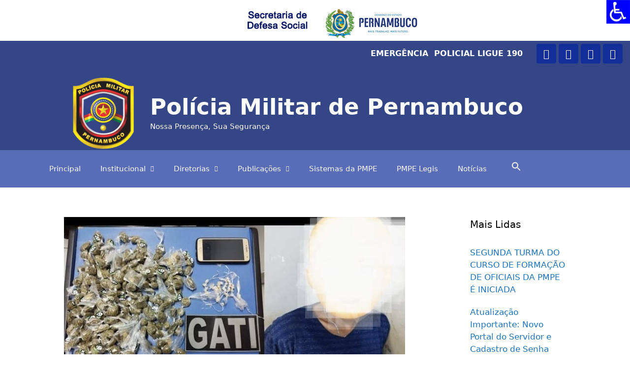

--- FILE ---
content_type: text/html; charset=UTF-8
request_url: http://www.pm.pe.gov.br/blog/2021/10/21/ponto-de-vendas-de-drogas-de-adolescente-e-debelado/
body_size: 38040
content:
<!DOCTYPE html>
<html lang="pt-BR">
<head>
	<meta charset="UTF-8">
	<meta name='robots' content='index, follow, max-image-preview:large, max-snippet:-1, max-video-preview:-1' />
<meta name="viewport" content="width=device-width, initial-scale=1">
	<!-- This site is optimized with the Yoast SEO plugin v19.7.1 - https://yoast.com/wordpress/plugins/seo/ -->
	<title>Ponto de vendas de drogas de adolescente é debelado - Polícia Militar de Pernambuco</title>
	<link rel="canonical" href="http://www.pm.pe.gov.br/blog/2021/10/21/ponto-de-vendas-de-drogas-de-adolescente-e-debelado/" />
	<meta property="og:locale" content="pt_BR" />
	<meta property="og:type" content="article" />
	<meta property="og:title" content="Ponto de vendas de drogas de adolescente é debelado - Polícia Militar de Pernambuco" />
	<meta property="og:description" content="Um adolescente de apenas 15 anos foi apreendido, na noite desta terça-feira (19/10), por crime análogo ao tráfico de drogas, no Ibura de Baixo. Policiais militares do 19º BPM realizavam rondas no bairro, quando receberam informação de um popular a respeito de uma pessoa realizando abastecimento de drogas numa boca de fumo, no final da ... Ler mais" />
	<meta property="og:url" content="http://www.pm.pe.gov.br/blog/2021/10/21/ponto-de-vendas-de-drogas-de-adolescente-e-debelado/" />
	<meta property="og:site_name" content="Polícia Militar de Pernambuco" />
	<meta property="article:publisher" content="https://www.facebook.com/PoliciaMilitarPeOficial" />
	<meta property="article:published_time" content="2021-10-21T18:50:44+00:00" />
	<meta property="og:image" content="http://www.pm.pe.gov.br/wp-content/uploads/2021/10/debela.jpg" />
	<meta property="og:image:width" content="693" />
	<meta property="og:image:height" content="925" />
	<meta property="og:image:type" content="image/jpeg" />
	<meta name="author" content="Pedro Morais" />
	<meta name="twitter:card" content="summary_large_image" />
	<meta name="twitter:creator" content="@pmpeoficial" />
	<meta name="twitter:site" content="@pmpeoficial" />
	<meta name="twitter:label1" content="Escrito por" />
	<meta name="twitter:data1" content="Pedro Morais" />
	<meta name="twitter:label2" content="Est. tempo de leitura" />
	<meta name="twitter:data2" content="1 minuto" />
	<script type="application/ld+json" class="yoast-schema-graph">{"@context":"https://schema.org","@graph":[{"@type":"Article","@id":"http://www.pm.pe.gov.br/blog/2021/10/21/ponto-de-vendas-de-drogas-de-adolescente-e-debelado/#article","isPartOf":{"@id":"http://www.pm.pe.gov.br/blog/2021/10/21/ponto-de-vendas-de-drogas-de-adolescente-e-debelado/"},"author":{"name":"Pedro Morais","@id":"http://www.pm.pe.gov.br/#/schema/person/ed6fbd06840a1a8a724e3296e053a3ed"},"headline":"Ponto de vendas de drogas de adolescente é debelado","datePublished":"2021-10-21T18:50:44+00:00","dateModified":"2021-10-21T18:50:44+00:00","mainEntityOfPage":{"@id":"http://www.pm.pe.gov.br/blog/2021/10/21/ponto-de-vendas-de-drogas-de-adolescente-e-debelado/"},"wordCount":180,"publisher":{"@id":"http://www.pm.pe.gov.br/#organization"},"image":{"@id":"http://www.pm.pe.gov.br/blog/2021/10/21/ponto-de-vendas-de-drogas-de-adolescente-e-debelado/#primaryimage"},"thumbnailUrl":"http://www.pm.pe.gov.br/wp-content/uploads/2021/10/debela.jpg","articleSection":["Notícias PMPE"],"inLanguage":"pt-BR"},{"@type":"WebPage","@id":"http://www.pm.pe.gov.br/blog/2021/10/21/ponto-de-vendas-de-drogas-de-adolescente-e-debelado/","url":"http://www.pm.pe.gov.br/blog/2021/10/21/ponto-de-vendas-de-drogas-de-adolescente-e-debelado/","name":"Ponto de vendas de drogas de adolescente é debelado - Polícia Militar de Pernambuco","isPartOf":{"@id":"http://www.pm.pe.gov.br/#website"},"primaryImageOfPage":{"@id":"http://www.pm.pe.gov.br/blog/2021/10/21/ponto-de-vendas-de-drogas-de-adolescente-e-debelado/#primaryimage"},"image":{"@id":"http://www.pm.pe.gov.br/blog/2021/10/21/ponto-de-vendas-de-drogas-de-adolescente-e-debelado/#primaryimage"},"thumbnailUrl":"http://www.pm.pe.gov.br/wp-content/uploads/2021/10/debela.jpg","datePublished":"2021-10-21T18:50:44+00:00","dateModified":"2021-10-21T18:50:44+00:00","breadcrumb":{"@id":"http://www.pm.pe.gov.br/blog/2021/10/21/ponto-de-vendas-de-drogas-de-adolescente-e-debelado/#breadcrumb"},"inLanguage":"pt-BR","potentialAction":[{"@type":"ReadAction","target":["http://www.pm.pe.gov.br/blog/2021/10/21/ponto-de-vendas-de-drogas-de-adolescente-e-debelado/"]}]},{"@type":"ImageObject","inLanguage":"pt-BR","@id":"http://www.pm.pe.gov.br/blog/2021/10/21/ponto-de-vendas-de-drogas-de-adolescente-e-debelado/#primaryimage","url":"http://www.pm.pe.gov.br/wp-content/uploads/2021/10/debela.jpg","contentUrl":"http://www.pm.pe.gov.br/wp-content/uploads/2021/10/debela.jpg","width":693,"height":925},{"@type":"BreadcrumbList","@id":"http://www.pm.pe.gov.br/blog/2021/10/21/ponto-de-vendas-de-drogas-de-adolescente-e-debelado/#breadcrumb","itemListElement":[{"@type":"ListItem","position":1,"name":"Principal","item":"http://www.pm.pe.gov.br/"},{"@type":"ListItem","position":2,"name":"Notícias","item":"http://www.pm.pe.gov.br/noticias/"},{"@type":"ListItem","position":3,"name":"Ponto de vendas de drogas de adolescente é debelado"}]},{"@type":"WebSite","@id":"http://www.pm.pe.gov.br/#website","url":"http://www.pm.pe.gov.br/","name":"Polícia Militar de Pernambuco","description":"Nossa Presença, Sua Segurança","publisher":{"@id":"http://www.pm.pe.gov.br/#organization"},"potentialAction":[{"@type":"SearchAction","target":{"@type":"EntryPoint","urlTemplate":"http://www.pm.pe.gov.br/?s={search_term_string}"},"query-input":"required name=search_term_string"}],"inLanguage":"pt-BR"},{"@type":"Organization","@id":"http://www.pm.pe.gov.br/#organization","name":"Polícia Militar de Pernambuco","url":"http://www.pm.pe.gov.br/","sameAs":["https://www.instagram.com/pmpeoficial/","https://www.youtube.com/channel/UCe9ifCYu_7hAJbwi7SwN8eA","https://www.facebook.com/PoliciaMilitarPeOficial","https://twitter.com/pmpeoficial"],"logo":{"@type":"ImageObject","inLanguage":"pt-BR","@id":"http://www.pm.pe.gov.br/#/schema/logo/image/","url":"http://www.pm.pe.gov.br/wp-content/uploads/2020/01/logo-pmpe.jpeg","contentUrl":"http://www.pm.pe.gov.br/wp-content/uploads/2020/01/logo-pmpe.jpeg","width":1265,"height":1280,"caption":"Polícia Militar de Pernambuco"},"image":{"@id":"http://www.pm.pe.gov.br/#/schema/logo/image/"}},{"@type":"Person","@id":"http://www.pm.pe.gov.br/#/schema/person/ed6fbd06840a1a8a724e3296e053a3ed","name":"Pedro Morais","image":{"@type":"ImageObject","inLanguage":"pt-BR","@id":"http://www.pm.pe.gov.br/#/schema/person/image/","url":"http://0.gravatar.com/avatar/6594434145981def77a34820d36ed675?s=96&d=mm&r=g","contentUrl":"http://0.gravatar.com/avatar/6594434145981def77a34820d36ed675?s=96&d=mm&r=g","caption":"Pedro Morais"},"url":"http://www.pm.pe.gov.br/blog/author/pedro-morais/"}]}</script>
	<!-- / Yoast SEO plugin. -->


<link rel='dns-prefetch' href='//s.w.org' />
<link rel="alternate" type="application/rss+xml" title="Feed para Polícia Militar de Pernambuco &raquo;" href="http://www.pm.pe.gov.br/feed/" />
<link rel="alternate" type="application/rss+xml" title="Feed de comentários para Polícia Militar de Pernambuco &raquo;" href="http://www.pm.pe.gov.br/comments/feed/" />
<link rel="alternate" type="application/rss+xml" title="Feed de comentários para Polícia Militar de Pernambuco &raquo; Ponto de vendas de drogas de adolescente é debelado" href="http://www.pm.pe.gov.br/blog/2021/10/21/ponto-de-vendas-de-drogas-de-adolescente-e-debelado/feed/" />
		<!-- This site uses the Google Analytics by MonsterInsights plugin v8.14.0 - Using Analytics tracking - https://www.monsterinsights.com/ -->
							<script src="//www.googletagmanager.com/gtag/js?id=UA-178887191-1"  data-cfasync="false" data-wpfc-render="false" async></script>
			<script data-cfasync="false" data-wpfc-render="false">
				var mi_version = '8.14.0';
				var mi_track_user = true;
				var mi_no_track_reason = '';
				
								var disableStrs = [
															'ga-disable-UA-178887191-1',
									];

				/* Function to detect opted out users */
				function __gtagTrackerIsOptedOut() {
					for (var index = 0; index < disableStrs.length; index++) {
						if (document.cookie.indexOf(disableStrs[index] + '=true') > -1) {
							return true;
						}
					}

					return false;
				}

				/* Disable tracking if the opt-out cookie exists. */
				if (__gtagTrackerIsOptedOut()) {
					for (var index = 0; index < disableStrs.length; index++) {
						window[disableStrs[index]] = true;
					}
				}

				/* Opt-out function */
				function __gtagTrackerOptout() {
					for (var index = 0; index < disableStrs.length; index++) {
						document.cookie = disableStrs[index] + '=true; expires=Thu, 31 Dec 2099 23:59:59 UTC; path=/';
						window[disableStrs[index]] = true;
					}
				}

				if ('undefined' === typeof gaOptout) {
					function gaOptout() {
						__gtagTrackerOptout();
					}
				}
								window.dataLayer = window.dataLayer || [];

				window.MonsterInsightsDualTracker = {
					helpers: {},
					trackers: {},
				};
				if (mi_track_user) {
					function __gtagDataLayer() {
						dataLayer.push(arguments);
					}

					function __gtagTracker(type, name, parameters) {
						if (!parameters) {
							parameters = {};
						}

						if (parameters.send_to) {
							__gtagDataLayer.apply(null, arguments);
							return;
						}

						if (type === 'event') {
							
														parameters.send_to = monsterinsights_frontend.ua;
							__gtagDataLayer(type, name, parameters);
													} else {
							__gtagDataLayer.apply(null, arguments);
						}
					}

					__gtagTracker('js', new Date());
					__gtagTracker('set', {
						'developer_id.dZGIzZG': true,
											});
															__gtagTracker('config', 'UA-178887191-1', {"forceSSL":"true","link_attribution":"true"} );
										window.gtag = __gtagTracker;										(function () {
						/* https://developers.google.com/analytics/devguides/collection/analyticsjs/ */
						/* ga and __gaTracker compatibility shim. */
						var noopfn = function () {
							return null;
						};
						var newtracker = function () {
							return new Tracker();
						};
						var Tracker = function () {
							return null;
						};
						var p = Tracker.prototype;
						p.get = noopfn;
						p.set = noopfn;
						p.send = function () {
							var args = Array.prototype.slice.call(arguments);
							args.unshift('send');
							__gaTracker.apply(null, args);
						};
						var __gaTracker = function () {
							var len = arguments.length;
							if (len === 0) {
								return;
							}
							var f = arguments[len - 1];
							if (typeof f !== 'object' || f === null || typeof f.hitCallback !== 'function') {
								if ('send' === arguments[0]) {
									var hitConverted, hitObject = false, action;
									if ('event' === arguments[1]) {
										if ('undefined' !== typeof arguments[3]) {
											hitObject = {
												'eventAction': arguments[3],
												'eventCategory': arguments[2],
												'eventLabel': arguments[4],
												'value': arguments[5] ? arguments[5] : 1,
											}
										}
									}
									if ('pageview' === arguments[1]) {
										if ('undefined' !== typeof arguments[2]) {
											hitObject = {
												'eventAction': 'page_view',
												'page_path': arguments[2],
											}
										}
									}
									if (typeof arguments[2] === 'object') {
										hitObject = arguments[2];
									}
									if (typeof arguments[5] === 'object') {
										Object.assign(hitObject, arguments[5]);
									}
									if ('undefined' !== typeof arguments[1].hitType) {
										hitObject = arguments[1];
										if ('pageview' === hitObject.hitType) {
											hitObject.eventAction = 'page_view';
										}
									}
									if (hitObject) {
										action = 'timing' === arguments[1].hitType ? 'timing_complete' : hitObject.eventAction;
										hitConverted = mapArgs(hitObject);
										__gtagTracker('event', action, hitConverted);
									}
								}
								return;
							}

							function mapArgs(args) {
								var arg, hit = {};
								var gaMap = {
									'eventCategory': 'event_category',
									'eventAction': 'event_action',
									'eventLabel': 'event_label',
									'eventValue': 'event_value',
									'nonInteraction': 'non_interaction',
									'timingCategory': 'event_category',
									'timingVar': 'name',
									'timingValue': 'value',
									'timingLabel': 'event_label',
									'page': 'page_path',
									'location': 'page_location',
									'title': 'page_title',
								};
								for (arg in args) {
																		if (!(!args.hasOwnProperty(arg) || !gaMap.hasOwnProperty(arg))) {
										hit[gaMap[arg]] = args[arg];
									} else {
										hit[arg] = args[arg];
									}
								}
								return hit;
							}

							try {
								f.hitCallback();
							} catch (ex) {
							}
						};
						__gaTracker.create = newtracker;
						__gaTracker.getByName = newtracker;
						__gaTracker.getAll = function () {
							return [];
						};
						__gaTracker.remove = noopfn;
						__gaTracker.loaded = true;
						window['__gaTracker'] = __gaTracker;
					})();
									} else {
										console.log("");
					(function () {
						function __gtagTracker() {
							return null;
						}

						window['__gtagTracker'] = __gtagTracker;
						window['gtag'] = __gtagTracker;
					})();
									}
			</script>
				<!-- / Google Analytics by MonsterInsights -->
		<script>
window._wpemojiSettings = {"baseUrl":"https:\/\/s.w.org\/images\/core\/emoji\/13.1.0\/72x72\/","ext":".png","svgUrl":"https:\/\/s.w.org\/images\/core\/emoji\/13.1.0\/svg\/","svgExt":".svg","source":{"concatemoji":"http:\/\/www.pm.pe.gov.br\/wp-includes\/js\/wp-emoji-release.min.js?ver=5.9.11"}};
/*! This file is auto-generated */
!function(e,a,t){var n,r,o,i=a.createElement("canvas"),p=i.getContext&&i.getContext("2d");function s(e,t){var a=String.fromCharCode;p.clearRect(0,0,i.width,i.height),p.fillText(a.apply(this,e),0,0);e=i.toDataURL();return p.clearRect(0,0,i.width,i.height),p.fillText(a.apply(this,t),0,0),e===i.toDataURL()}function c(e){var t=a.createElement("script");t.src=e,t.defer=t.type="text/javascript",a.getElementsByTagName("head")[0].appendChild(t)}for(o=Array("flag","emoji"),t.supports={everything:!0,everythingExceptFlag:!0},r=0;r<o.length;r++)t.supports[o[r]]=function(e){if(!p||!p.fillText)return!1;switch(p.textBaseline="top",p.font="600 32px Arial",e){case"flag":return s([127987,65039,8205,9895,65039],[127987,65039,8203,9895,65039])?!1:!s([55356,56826,55356,56819],[55356,56826,8203,55356,56819])&&!s([55356,57332,56128,56423,56128,56418,56128,56421,56128,56430,56128,56423,56128,56447],[55356,57332,8203,56128,56423,8203,56128,56418,8203,56128,56421,8203,56128,56430,8203,56128,56423,8203,56128,56447]);case"emoji":return!s([10084,65039,8205,55357,56613],[10084,65039,8203,55357,56613])}return!1}(o[r]),t.supports.everything=t.supports.everything&&t.supports[o[r]],"flag"!==o[r]&&(t.supports.everythingExceptFlag=t.supports.everythingExceptFlag&&t.supports[o[r]]);t.supports.everythingExceptFlag=t.supports.everythingExceptFlag&&!t.supports.flag,t.DOMReady=!1,t.readyCallback=function(){t.DOMReady=!0},t.supports.everything||(n=function(){t.readyCallback()},a.addEventListener?(a.addEventListener("DOMContentLoaded",n,!1),e.addEventListener("load",n,!1)):(e.attachEvent("onload",n),a.attachEvent("onreadystatechange",function(){"complete"===a.readyState&&t.readyCallback()})),(n=t.source||{}).concatemoji?c(n.concatemoji):n.wpemoji&&n.twemoji&&(c(n.twemoji),c(n.wpemoji)))}(window,document,window._wpemojiSettings);
</script>
<style>
img.wp-smiley,
img.emoji {
	display: inline !important;
	border: none !important;
	box-shadow: none !important;
	height: 1em !important;
	width: 1em !important;
	margin: 0 0.07em !important;
	vertical-align: -0.1em !important;
	background: none !important;
	padding: 0 !important;
}
</style>
	<link rel='stylesheet' id='wp-block-library-css'  href='http://www.pm.pe.gov.br/wp-includes/css/dist/block-library/style.min.css?ver=5.9.11' media='all' />
<style id='global-styles-inline-css'>
body{--wp--preset--color--black: #000000;--wp--preset--color--cyan-bluish-gray: #abb8c3;--wp--preset--color--white: #ffffff;--wp--preset--color--pale-pink: #f78da7;--wp--preset--color--vivid-red: #cf2e2e;--wp--preset--color--luminous-vivid-orange: #ff6900;--wp--preset--color--luminous-vivid-amber: #fcb900;--wp--preset--color--light-green-cyan: #7bdcb5;--wp--preset--color--vivid-green-cyan: #00d084;--wp--preset--color--pale-cyan-blue: #8ed1fc;--wp--preset--color--vivid-cyan-blue: #0693e3;--wp--preset--color--vivid-purple: #9b51e0;--wp--preset--color--contrast: var(--contrast);--wp--preset--color--contrast-2: var(--contrast-2);--wp--preset--color--contrast-3: var(--contrast-3);--wp--preset--color--base: var(--base);--wp--preset--color--base-2: var(--base-2);--wp--preset--color--base-3: var(--base-3);--wp--preset--color--accent: var(--accent);--wp--preset--gradient--vivid-cyan-blue-to-vivid-purple: linear-gradient(135deg,rgba(6,147,227,1) 0%,rgb(155,81,224) 100%);--wp--preset--gradient--light-green-cyan-to-vivid-green-cyan: linear-gradient(135deg,rgb(122,220,180) 0%,rgb(0,208,130) 100%);--wp--preset--gradient--luminous-vivid-amber-to-luminous-vivid-orange: linear-gradient(135deg,rgba(252,185,0,1) 0%,rgba(255,105,0,1) 100%);--wp--preset--gradient--luminous-vivid-orange-to-vivid-red: linear-gradient(135deg,rgba(255,105,0,1) 0%,rgb(207,46,46) 100%);--wp--preset--gradient--very-light-gray-to-cyan-bluish-gray: linear-gradient(135deg,rgb(238,238,238) 0%,rgb(169,184,195) 100%);--wp--preset--gradient--cool-to-warm-spectrum: linear-gradient(135deg,rgb(74,234,220) 0%,rgb(151,120,209) 20%,rgb(207,42,186) 40%,rgb(238,44,130) 60%,rgb(251,105,98) 80%,rgb(254,248,76) 100%);--wp--preset--gradient--blush-light-purple: linear-gradient(135deg,rgb(255,206,236) 0%,rgb(152,150,240) 100%);--wp--preset--gradient--blush-bordeaux: linear-gradient(135deg,rgb(254,205,165) 0%,rgb(254,45,45) 50%,rgb(107,0,62) 100%);--wp--preset--gradient--luminous-dusk: linear-gradient(135deg,rgb(255,203,112) 0%,rgb(199,81,192) 50%,rgb(65,88,208) 100%);--wp--preset--gradient--pale-ocean: linear-gradient(135deg,rgb(255,245,203) 0%,rgb(182,227,212) 50%,rgb(51,167,181) 100%);--wp--preset--gradient--electric-grass: linear-gradient(135deg,rgb(202,248,128) 0%,rgb(113,206,126) 100%);--wp--preset--gradient--midnight: linear-gradient(135deg,rgb(2,3,129) 0%,rgb(40,116,252) 100%);--wp--preset--duotone--dark-grayscale: url('#wp-duotone-dark-grayscale');--wp--preset--duotone--grayscale: url('#wp-duotone-grayscale');--wp--preset--duotone--purple-yellow: url('#wp-duotone-purple-yellow');--wp--preset--duotone--blue-red: url('#wp-duotone-blue-red');--wp--preset--duotone--midnight: url('#wp-duotone-midnight');--wp--preset--duotone--magenta-yellow: url('#wp-duotone-magenta-yellow');--wp--preset--duotone--purple-green: url('#wp-duotone-purple-green');--wp--preset--duotone--blue-orange: url('#wp-duotone-blue-orange');--wp--preset--font-size--small: 13px;--wp--preset--font-size--medium: 20px;--wp--preset--font-size--large: 36px;--wp--preset--font-size--x-large: 42px;}.has-black-color{color: var(--wp--preset--color--black) !important;}.has-cyan-bluish-gray-color{color: var(--wp--preset--color--cyan-bluish-gray) !important;}.has-white-color{color: var(--wp--preset--color--white) !important;}.has-pale-pink-color{color: var(--wp--preset--color--pale-pink) !important;}.has-vivid-red-color{color: var(--wp--preset--color--vivid-red) !important;}.has-luminous-vivid-orange-color{color: var(--wp--preset--color--luminous-vivid-orange) !important;}.has-luminous-vivid-amber-color{color: var(--wp--preset--color--luminous-vivid-amber) !important;}.has-light-green-cyan-color{color: var(--wp--preset--color--light-green-cyan) !important;}.has-vivid-green-cyan-color{color: var(--wp--preset--color--vivid-green-cyan) !important;}.has-pale-cyan-blue-color{color: var(--wp--preset--color--pale-cyan-blue) !important;}.has-vivid-cyan-blue-color{color: var(--wp--preset--color--vivid-cyan-blue) !important;}.has-vivid-purple-color{color: var(--wp--preset--color--vivid-purple) !important;}.has-black-background-color{background-color: var(--wp--preset--color--black) !important;}.has-cyan-bluish-gray-background-color{background-color: var(--wp--preset--color--cyan-bluish-gray) !important;}.has-white-background-color{background-color: var(--wp--preset--color--white) !important;}.has-pale-pink-background-color{background-color: var(--wp--preset--color--pale-pink) !important;}.has-vivid-red-background-color{background-color: var(--wp--preset--color--vivid-red) !important;}.has-luminous-vivid-orange-background-color{background-color: var(--wp--preset--color--luminous-vivid-orange) !important;}.has-luminous-vivid-amber-background-color{background-color: var(--wp--preset--color--luminous-vivid-amber) !important;}.has-light-green-cyan-background-color{background-color: var(--wp--preset--color--light-green-cyan) !important;}.has-vivid-green-cyan-background-color{background-color: var(--wp--preset--color--vivid-green-cyan) !important;}.has-pale-cyan-blue-background-color{background-color: var(--wp--preset--color--pale-cyan-blue) !important;}.has-vivid-cyan-blue-background-color{background-color: var(--wp--preset--color--vivid-cyan-blue) !important;}.has-vivid-purple-background-color{background-color: var(--wp--preset--color--vivid-purple) !important;}.has-black-border-color{border-color: var(--wp--preset--color--black) !important;}.has-cyan-bluish-gray-border-color{border-color: var(--wp--preset--color--cyan-bluish-gray) !important;}.has-white-border-color{border-color: var(--wp--preset--color--white) !important;}.has-pale-pink-border-color{border-color: var(--wp--preset--color--pale-pink) !important;}.has-vivid-red-border-color{border-color: var(--wp--preset--color--vivid-red) !important;}.has-luminous-vivid-orange-border-color{border-color: var(--wp--preset--color--luminous-vivid-orange) !important;}.has-luminous-vivid-amber-border-color{border-color: var(--wp--preset--color--luminous-vivid-amber) !important;}.has-light-green-cyan-border-color{border-color: var(--wp--preset--color--light-green-cyan) !important;}.has-vivid-green-cyan-border-color{border-color: var(--wp--preset--color--vivid-green-cyan) !important;}.has-pale-cyan-blue-border-color{border-color: var(--wp--preset--color--pale-cyan-blue) !important;}.has-vivid-cyan-blue-border-color{border-color: var(--wp--preset--color--vivid-cyan-blue) !important;}.has-vivid-purple-border-color{border-color: var(--wp--preset--color--vivid-purple) !important;}.has-vivid-cyan-blue-to-vivid-purple-gradient-background{background: var(--wp--preset--gradient--vivid-cyan-blue-to-vivid-purple) !important;}.has-light-green-cyan-to-vivid-green-cyan-gradient-background{background: var(--wp--preset--gradient--light-green-cyan-to-vivid-green-cyan) !important;}.has-luminous-vivid-amber-to-luminous-vivid-orange-gradient-background{background: var(--wp--preset--gradient--luminous-vivid-amber-to-luminous-vivid-orange) !important;}.has-luminous-vivid-orange-to-vivid-red-gradient-background{background: var(--wp--preset--gradient--luminous-vivid-orange-to-vivid-red) !important;}.has-very-light-gray-to-cyan-bluish-gray-gradient-background{background: var(--wp--preset--gradient--very-light-gray-to-cyan-bluish-gray) !important;}.has-cool-to-warm-spectrum-gradient-background{background: var(--wp--preset--gradient--cool-to-warm-spectrum) !important;}.has-blush-light-purple-gradient-background{background: var(--wp--preset--gradient--blush-light-purple) !important;}.has-blush-bordeaux-gradient-background{background: var(--wp--preset--gradient--blush-bordeaux) !important;}.has-luminous-dusk-gradient-background{background: var(--wp--preset--gradient--luminous-dusk) !important;}.has-pale-ocean-gradient-background{background: var(--wp--preset--gradient--pale-ocean) !important;}.has-electric-grass-gradient-background{background: var(--wp--preset--gradient--electric-grass) !important;}.has-midnight-gradient-background{background: var(--wp--preset--gradient--midnight) !important;}.has-small-font-size{font-size: var(--wp--preset--font-size--small) !important;}.has-medium-font-size{font-size: var(--wp--preset--font-size--medium) !important;}.has-large-font-size{font-size: var(--wp--preset--font-size--large) !important;}.has-x-large-font-size{font-size: var(--wp--preset--font-size--x-large) !important;}
</style>
<link rel='stylesheet' id='eae-css-css'  href='http://www.pm.pe.gov.br/wp-content/plugins/addon-elements-for-elementor-page-builder/assets/css/eae.min.css?ver=1.11.14' media='all' />
<link rel='stylesheet' id='font-awesome-4-shim-css'  href='http://www.pm.pe.gov.br/wp-content/plugins/elementor/assets/lib/font-awesome/css/v4-shims.min.css?ver=1.0' media='all' />
<link rel='stylesheet' id='font-awesome-5-all-css'  href='http://www.pm.pe.gov.br/wp-content/plugins/elementor/assets/lib/font-awesome/css/all.min.css?ver=1.0' media='all' />
<link rel='stylesheet' id='vegas-css-css'  href='http://www.pm.pe.gov.br/wp-content/plugins/addon-elements-for-elementor-page-builder/assets/lib/vegas/vegas.min.css?ver=2.4.0' media='all' />
<link rel='stylesheet' id='ae-pro-css-css'  href='http://www.pm.pe.gov.br/wp-content/plugins/anywhere-elementor-pro/includes/assets/css/ae-pro.min.css?ver=5.9.11' media='all' />
<link rel='stylesheet' id='swpm.common-css'  href='http://www.pm.pe.gov.br/wp-content/plugins/simple-membership/css/swpm.common.css?ver=5.9.11' media='all' />
<link rel='stylesheet' id='wpah-front-styles-css'  href='http://www.pm.pe.gov.br/wp-content/plugins/wp-accessibility-helper/assets/css/wp-accessibility-helper.min.css?ver=0.5.9.4' media='all' />
<link rel='stylesheet' id='ivory-search-styles-css'  href='http://www.pm.pe.gov.br/wp-content/plugins/add-search-to-menu/public/css/ivory-search.min.css?ver=5.5.1' media='all' />
<link rel='stylesheet' id='wordpress-popular-posts-css-css'  href='http://www.pm.pe.gov.br/wp-content/plugins/wordpress-popular-posts/assets/css/wpp.css?ver=5.5.1' media='all' />
<link rel='stylesheet' id='generate-style-css'  href='http://www.pm.pe.gov.br/wp-content/themes/generatepress/assets/css/all.min.css?ver=3.3.0' media='all' />
<style id='generate-style-inline-css'>
	
		.page-template-builder-fullwidth-std #page {
			margin: 0;
			max-width: 100%;
		}
		.page-template-builder-fullwidth-std .entry-header .grid-container .entry-title {
			display: none;
		}
		.page-template-builder-fullwidth .entry-header {
			display: none;
		}
	
body{background-color:#efefef;color:#3a3a3a;}a{color:#1e73be;}a:hover, a:focus, a:active{color:#000000;}body .grid-container{max-width:1100px;}.wp-block-group__inner-container{max-width:1100px;margin-left:auto;margin-right:auto;}.site-header .header-image{width:120px;}:root{--contrast:#222222;--contrast-2:#575760;--contrast-3:#b2b2be;--base:#f0f0f0;--base-2:#f7f8f9;--base-3:#ffffff;--accent:#1e73be;}:root .has-contrast-color{color:var(--contrast);}:root .has-contrast-background-color{background-color:var(--contrast);}:root .has-contrast-2-color{color:var(--contrast-2);}:root .has-contrast-2-background-color{background-color:var(--contrast-2);}:root .has-contrast-3-color{color:var(--contrast-3);}:root .has-contrast-3-background-color{background-color:var(--contrast-3);}:root .has-base-color{color:var(--base);}:root .has-base-background-color{background-color:var(--base);}:root .has-base-2-color{color:var(--base-2);}:root .has-base-2-background-color{background-color:var(--base-2);}:root .has-base-3-color{color:var(--base-3);}:root .has-base-3-background-color{background-color:var(--base-3);}:root .has-accent-color{color:var(--accent);}:root .has-accent-background-color{background-color:var(--accent);}body, button, input, select, textarea{font-family:-apple-system, system-ui, BlinkMacSystemFont, "Segoe UI", Helvetica, Arial, sans-serif, "Apple Color Emoji", "Segoe UI Emoji", "Segoe UI Symbol";}body{line-height:1.5;}.entry-content > [class*="wp-block-"]:not(:last-child):not(.wp-block-heading){margin-bottom:1.5em;}.main-title{font-size:45px;}.main-navigation .main-nav ul ul li a{font-size:14px;}.sidebar .widget, .footer-widgets .widget{font-size:17px;}h1{font-weight:300;font-size:40px;}h2{font-weight:300;font-size:30px;}h3{font-size:20px;}h4{font-size:inherit;}h5{font-size:inherit;}@media (max-width:768px){.main-title{font-size:30px;}h1{font-size:30px;}h2{font-size:25px;}}.top-bar{background-color:#636363;color:#ffffff;}.top-bar a{color:#ffffff;}.top-bar a:hover{color:#303030;}.site-header{background-color:#ffffff;color:#3a3a3a;}.site-header a{color:#3a3a3a;}.main-title a,.main-title a:hover{color:#222222;}.site-description{color:#757575;}.main-navigation,.main-navigation ul ul{background-color:#222222;}.main-navigation .main-nav ul li a, .main-navigation .menu-toggle, .main-navigation .menu-bar-items{color:#ffffff;}.main-navigation .main-nav ul li:not([class*="current-menu-"]):hover > a, .main-navigation .main-nav ul li:not([class*="current-menu-"]):focus > a, .main-navigation .main-nav ul li.sfHover:not([class*="current-menu-"]) > a, .main-navigation .menu-bar-item:hover > a, .main-navigation .menu-bar-item.sfHover > a{color:#ffffff;background-color:#3f3f3f;}button.menu-toggle:hover,button.menu-toggle:focus,.main-navigation .mobile-bar-items a,.main-navigation .mobile-bar-items a:hover,.main-navigation .mobile-bar-items a:focus{color:#ffffff;}.main-navigation .main-nav ul li[class*="current-menu-"] > a{color:#ffffff;background-color:#3f3f3f;}.navigation-search input[type="search"],.navigation-search input[type="search"]:active, .navigation-search input[type="search"]:focus, .main-navigation .main-nav ul li.search-item.active > a, .main-navigation .menu-bar-items .search-item.active > a{color:#ffffff;background-color:#3f3f3f;}.main-navigation ul ul{background-color:#3f3f3f;}.main-navigation .main-nav ul ul li a{color:#ffffff;}.main-navigation .main-nav ul ul li:not([class*="current-menu-"]):hover > a,.main-navigation .main-nav ul ul li:not([class*="current-menu-"]):focus > a, .main-navigation .main-nav ul ul li.sfHover:not([class*="current-menu-"]) > a{color:#ffffff;background-color:#4f4f4f;}.main-navigation .main-nav ul ul li[class*="current-menu-"] > a{color:#ffffff;background-color:#4f4f4f;}.separate-containers .inside-article, .separate-containers .comments-area, .separate-containers .page-header, .one-container .container, .separate-containers .paging-navigation, .inside-page-header{background-color:#ffffff;}.entry-meta{color:#595959;}.entry-meta a{color:#595959;}.entry-meta a:hover{color:#1e73be;}.sidebar .widget{background-color:#ffffff;}.sidebar .widget .widget-title{color:#000000;}.footer-widgets{background-color:#ffffff;}.footer-widgets .widget-title{color:#000000;}.site-info{color:#ffffff;background-color:#222222;}.site-info a{color:#ffffff;}.site-info a:hover{color:#606060;}.footer-bar .widget_nav_menu .current-menu-item a{color:#606060;}input[type="text"],input[type="email"],input[type="url"],input[type="password"],input[type="search"],input[type="tel"],input[type="number"],textarea,select{color:#666666;background-color:#fafafa;border-color:#cccccc;}input[type="text"]:focus,input[type="email"]:focus,input[type="url"]:focus,input[type="password"]:focus,input[type="search"]:focus,input[type="tel"]:focus,input[type="number"]:focus,textarea:focus,select:focus{color:#666666;background-color:#ffffff;border-color:#bfbfbf;}button,html input[type="button"],input[type="reset"],input[type="submit"],a.button,a.wp-block-button__link:not(.has-background){color:#ffffff;background-color:#666666;}button:hover,html input[type="button"]:hover,input[type="reset"]:hover,input[type="submit"]:hover,a.button:hover,button:focus,html input[type="button"]:focus,input[type="reset"]:focus,input[type="submit"]:focus,a.button:focus,a.wp-block-button__link:not(.has-background):active,a.wp-block-button__link:not(.has-background):focus,a.wp-block-button__link:not(.has-background):hover{color:#ffffff;background-color:#3f3f3f;}a.generate-back-to-top{background-color:rgba( 0,0,0,0.4 );color:#ffffff;}a.generate-back-to-top:hover,a.generate-back-to-top:focus{background-color:rgba( 0,0,0,0.6 );color:#ffffff;}:root{--gp-search-modal-bg-color:var(--base-3);--gp-search-modal-text-color:var(--contrast);--gp-search-modal-overlay-bg-color:rgba(0,0,0,0.2);}@media (max-width:768px){.main-navigation .menu-bar-item:hover > a, .main-navigation .menu-bar-item.sfHover > a{background:none;color:#ffffff;}}.inside-top-bar{padding:10px;}.inside-header{padding:40px;}.site-main .wp-block-group__inner-container{padding:40px;}.entry-content .alignwide, body:not(.no-sidebar) .entry-content .alignfull{margin-left:-40px;width:calc(100% + 80px);max-width:calc(100% + 80px);}.rtl .menu-item-has-children .dropdown-menu-toggle{padding-left:20px;}.rtl .main-navigation .main-nav ul li.menu-item-has-children > a{padding-right:20px;}.site-info{padding:20px;}@media (max-width:768px){.separate-containers .inside-article, .separate-containers .comments-area, .separate-containers .page-header, .separate-containers .paging-navigation, .one-container .site-content, .inside-page-header{padding:30px;}.site-main .wp-block-group__inner-container{padding:30px;}.site-info{padding-right:10px;padding-left:10px;}.entry-content .alignwide, body:not(.no-sidebar) .entry-content .alignfull{margin-left:-30px;width:calc(100% + 60px);max-width:calc(100% + 60px);}}.one-container .sidebar .widget{padding:0px;}/* End cached CSS */@media (max-width:768px){.main-navigation .menu-toggle,.main-navigation .mobile-bar-items,.sidebar-nav-mobile:not(#sticky-placeholder){display:block;}.main-navigation ul,.gen-sidebar-nav{display:none;}[class*="nav-float-"] .site-header .inside-header > *{float:none;clear:both;}}
</style>
<link rel='stylesheet' id='generate-font-icons-css'  href='http://www.pm.pe.gov.br/wp-content/themes/generatepress/assets/css/components/font-icons.min.css?ver=3.3.0' media='all' />
<link rel='stylesheet' id='generate-child-css'  href='http://www.pm.pe.gov.br/wp-content/themes/generatepress_child/style.css?ver=1601649689' media='all' />
<link rel='stylesheet' id='elementor-icons-css'  href='http://www.pm.pe.gov.br/wp-content/plugins/elementor/assets/lib/eicons/css/elementor-icons.min.css?ver=5.13.0' media='all' />
<link rel='stylesheet' id='elementor-frontend-legacy-css'  href='http://www.pm.pe.gov.br/wp-content/plugins/elementor/assets/css/frontend-legacy.min.css?ver=3.5.3' media='all' />
<link rel='stylesheet' id='elementor-frontend-css'  href='http://www.pm.pe.gov.br/wp-content/plugins/elementor/assets/css/frontend.min.css?ver=3.5.3' media='all' />
<link rel='stylesheet' id='elementor-post-11842-css'  href='http://www.pm.pe.gov.br/wp-content/uploads/elementor/css/post-11842.css?ver=1762551715' media='all' />
<link rel='stylesheet' id='elementor-pro-css'  href='http://www.pm.pe.gov.br/wp-content/plugins/elementor-pro/assets/css/frontend.min.css?ver=3.5.2' media='all' />
<link rel='stylesheet' id='elementor-post-17194-css'  href='http://www.pm.pe.gov.br/wp-content/uploads/elementor/css/post-17194.css?ver=1762551715' media='all' />
<link rel='stylesheet' id='eael-general-css'  href='http://www.pm.pe.gov.br/wp-content/plugins/essential-addons-for-elementor-lite/assets/front-end/css/view/general.min.css?ver=5.3.1' media='all' />
<link rel='stylesheet' id='elementor-menus-css'  href='http://www.pm.pe.gov.br/wp-content/plugins/navmenu-addon-for-elementor/assets/css/frontend.min.css?ver=1.1.6' media='all' />
<link rel='stylesheet' id='google-fonts-1-css'  href='https://fonts.googleapis.com/css?family=Roboto%3A100%2C100italic%2C200%2C200italic%2C300%2C300italic%2C400%2C400italic%2C500%2C500italic%2C600%2C600italic%2C700%2C700italic%2C800%2C800italic%2C900%2C900italic%7CRoboto+Slab%3A100%2C100italic%2C200%2C200italic%2C300%2C300italic%2C400%2C400italic%2C500%2C500italic%2C600%2C600italic%2C700%2C700italic%2C800%2C800italic%2C900%2C900italic&#038;display=auto&#038;ver=5.9.11' media='all' />
<link rel='stylesheet' id='elementor-icons-shared-0-css'  href='http://www.pm.pe.gov.br/wp-content/plugins/elementor/assets/lib/font-awesome/css/fontawesome.min.css?ver=5.15.3' media='all' />
<link rel='stylesheet' id='elementor-icons-fa-brands-css'  href='http://www.pm.pe.gov.br/wp-content/plugins/elementor/assets/lib/font-awesome/css/brands.min.css?ver=5.15.3' media='all' />
<link rel='stylesheet' id='elementor-icons-fa-solid-css'  href='http://www.pm.pe.gov.br/wp-content/plugins/elementor/assets/lib/font-awesome/css/solid.min.css?ver=5.15.3' media='all' />
<!--n2css--><script src='http://www.pm.pe.gov.br/wp-content/plugins/google-analytics-for-wordpress/assets/js/frontend-gtag.min.js?ver=8.14.0' id='monsterinsights-frontend-script-js'></script>
<script data-cfasync="false" data-wpfc-render="false" id='monsterinsights-frontend-script-js-extra'>var monsterinsights_frontend = {"js_events_tracking":"true","download_extensions":"doc,pdf,ppt,zip,xls,docx,pptx,xlsx","inbound_paths":"[{\"path\":\"\\\/go\\\/\",\"label\":\"affiliate\"},{\"path\":\"\\\/recommend\\\/\",\"label\":\"affiliate\"}]","home_url":"http:\/\/www.pm.pe.gov.br","hash_tracking":"false","ua":"UA-178887191-1","v4_id":""};</script>
<script src='http://www.pm.pe.gov.br/wp-includes/js/jquery/jquery.min.js?ver=3.6.0' id='jquery-core-js'></script>
<script src='http://www.pm.pe.gov.br/wp-includes/js/jquery/jquery-migrate.min.js?ver=3.3.2' id='jquery-migrate-js'></script>
<script id='wpp-json' type="application/json">
{"sampling_active":0,"sampling_rate":100,"ajax_url":"http:\/\/www.pm.pe.gov.br\/wp-json\/wordpress-popular-posts\/v1\/popular-posts","api_url":"http:\/\/www.pm.pe.gov.br\/wp-json\/wordpress-popular-posts","ID":29404,"token":"25c3fda063","lang":0,"debug":0}
</script>
<script src='http://www.pm.pe.gov.br/wp-content/plugins/wordpress-popular-posts/assets/js/wpp.min.js?ver=5.5.1' id='wpp-js-js'></script>
<link rel="https://api.w.org/" href="http://www.pm.pe.gov.br/wp-json/" /><link rel="alternate" type="application/json" href="http://www.pm.pe.gov.br/wp-json/wp/v2/posts/29404" /><link rel="EditURI" type="application/rsd+xml" title="RSD" href="http://www.pm.pe.gov.br/xmlrpc.php?rsd" />
<link rel="wlwmanifest" type="application/wlwmanifest+xml" href="http://www.pm.pe.gov.br/wp-includes/wlwmanifest.xml" /> 
<meta name="generator" content="WordPress 5.9.11" />
<link rel='shortlink' href='http://www.pm.pe.gov.br/?p=29404' />
<link rel="alternate" type="application/json+oembed" href="http://www.pm.pe.gov.br/wp-json/oembed/1.0/embed?url=http%3A%2F%2Fwww.pm.pe.gov.br%2Fblog%2F2021%2F10%2F21%2Fponto-de-vendas-de-drogas-de-adolescente-e-debelado%2F" />
            <style id="wpp-loading-animation-styles">@-webkit-keyframes bgslide{from{background-position-x:0}to{background-position-x:-200%}}@keyframes bgslide{from{background-position-x:0}to{background-position-x:-200%}}.wpp-widget-placeholder,.wpp-widget-block-placeholder{margin:0 auto;width:60px;height:3px;background:#dd3737;background:linear-gradient(90deg,#dd3737 0%,#571313 10%,#dd3737 100%);background-size:200% auto;border-radius:3px;-webkit-animation:bgslide 1s infinite linear;animation:bgslide 1s infinite linear}</style>
            <link rel="pingback" href="http://www.pm.pe.gov.br/xmlrpc.php">
<link rel="icon" href="http://www.pm.pe.gov.br/wp-content/uploads/2020/01/cropped-logo-pmpe-1-32x32.png" sizes="32x32" />
<link rel="icon" href="http://www.pm.pe.gov.br/wp-content/uploads/2020/01/cropped-logo-pmpe-1-192x192.png" sizes="192x192" />
<link rel="apple-touch-icon" href="http://www.pm.pe.gov.br/wp-content/uploads/2020/01/cropped-logo-pmpe-1-180x180.png" />
<meta name="msapplication-TileImage" content="http://www.pm.pe.gov.br/wp-content/uploads/2020/01/cropped-logo-pmpe-1-270x270.png" />
<style type="text/css" media="screen">.is-menu path.search-icon-path { fill: #f7f7f7;}body .popup-search-close:after, body .search-close:after { border-color: #f7f7f7;}body .popup-search-close:before, body .search-close:before { border-color: #f7f7f7;}</style>			<style type="text/css" media="screen">
			/* Ivory search custom CSS code */
			.is-menu svg.search-icon {
    height: 40px;
    width: 40px;
    margin-top: -25%;
    background-color: transparent;
}			</style>
					<style type="text/css">
					.is-form-id-2063 .is-search-submit:focus,
			.is-form-id-2063 .is-search-submit:hover,
			.is-form-id-2063 .is-search-submit,
            .is-form-id-2063 .is-search-icon {
			color: #ffffff !important;            background-color: #2196f3 !important;            border-color: #2196f3 !important;			}
                        	.is-form-id-2063 .is-search-submit path {
					fill: #ffffff !important;            	}
            			</style>
		</head>

<body class="post-template-default single single-post postid-29404 single-format-standard wp-embed-responsive has-navmenu has-megamenu chrome osx wp-accessibility-helper accessibility-contrast_mode_on wah_fstype_zoom accessibility-underline-setup accessibility-location-right generatepress right-sidebar nav-below-header separate-containers fluid-header active-footer-widgets-3 nav-aligned-left header-aligned-left dropdown-hover featured-image-active elementor-default elementor-kit-11842" itemtype="https://schema.org/Blog" itemscope>
	<svg xmlns="http://www.w3.org/2000/svg" viewBox="0 0 0 0" width="0" height="0" focusable="false" role="none" style="visibility: hidden; position: absolute; left: -9999px; overflow: hidden;" ><defs><filter id="wp-duotone-dark-grayscale"><feColorMatrix color-interpolation-filters="sRGB" type="matrix" values=" .299 .587 .114 0 0 .299 .587 .114 0 0 .299 .587 .114 0 0 .299 .587 .114 0 0 " /><feComponentTransfer color-interpolation-filters="sRGB" ><feFuncR type="table" tableValues="0 0.49803921568627" /><feFuncG type="table" tableValues="0 0.49803921568627" /><feFuncB type="table" tableValues="0 0.49803921568627" /><feFuncA type="table" tableValues="1 1" /></feComponentTransfer><feComposite in2="SourceGraphic" operator="in" /></filter></defs></svg><svg xmlns="http://www.w3.org/2000/svg" viewBox="0 0 0 0" width="0" height="0" focusable="false" role="none" style="visibility: hidden; position: absolute; left: -9999px; overflow: hidden;" ><defs><filter id="wp-duotone-grayscale"><feColorMatrix color-interpolation-filters="sRGB" type="matrix" values=" .299 .587 .114 0 0 .299 .587 .114 0 0 .299 .587 .114 0 0 .299 .587 .114 0 0 " /><feComponentTransfer color-interpolation-filters="sRGB" ><feFuncR type="table" tableValues="0 1" /><feFuncG type="table" tableValues="0 1" /><feFuncB type="table" tableValues="0 1" /><feFuncA type="table" tableValues="1 1" /></feComponentTransfer><feComposite in2="SourceGraphic" operator="in" /></filter></defs></svg><svg xmlns="http://www.w3.org/2000/svg" viewBox="0 0 0 0" width="0" height="0" focusable="false" role="none" style="visibility: hidden; position: absolute; left: -9999px; overflow: hidden;" ><defs><filter id="wp-duotone-purple-yellow"><feColorMatrix color-interpolation-filters="sRGB" type="matrix" values=" .299 .587 .114 0 0 .299 .587 .114 0 0 .299 .587 .114 0 0 .299 .587 .114 0 0 " /><feComponentTransfer color-interpolation-filters="sRGB" ><feFuncR type="table" tableValues="0.54901960784314 0.98823529411765" /><feFuncG type="table" tableValues="0 1" /><feFuncB type="table" tableValues="0.71764705882353 0.25490196078431" /><feFuncA type="table" tableValues="1 1" /></feComponentTransfer><feComposite in2="SourceGraphic" operator="in" /></filter></defs></svg><svg xmlns="http://www.w3.org/2000/svg" viewBox="0 0 0 0" width="0" height="0" focusable="false" role="none" style="visibility: hidden; position: absolute; left: -9999px; overflow: hidden;" ><defs><filter id="wp-duotone-blue-red"><feColorMatrix color-interpolation-filters="sRGB" type="matrix" values=" .299 .587 .114 0 0 .299 .587 .114 0 0 .299 .587 .114 0 0 .299 .587 .114 0 0 " /><feComponentTransfer color-interpolation-filters="sRGB" ><feFuncR type="table" tableValues="0 1" /><feFuncG type="table" tableValues="0 0.27843137254902" /><feFuncB type="table" tableValues="0.5921568627451 0.27843137254902" /><feFuncA type="table" tableValues="1 1" /></feComponentTransfer><feComposite in2="SourceGraphic" operator="in" /></filter></defs></svg><svg xmlns="http://www.w3.org/2000/svg" viewBox="0 0 0 0" width="0" height="0" focusable="false" role="none" style="visibility: hidden; position: absolute; left: -9999px; overflow: hidden;" ><defs><filter id="wp-duotone-midnight"><feColorMatrix color-interpolation-filters="sRGB" type="matrix" values=" .299 .587 .114 0 0 .299 .587 .114 0 0 .299 .587 .114 0 0 .299 .587 .114 0 0 " /><feComponentTransfer color-interpolation-filters="sRGB" ><feFuncR type="table" tableValues="0 0" /><feFuncG type="table" tableValues="0 0.64705882352941" /><feFuncB type="table" tableValues="0 1" /><feFuncA type="table" tableValues="1 1" /></feComponentTransfer><feComposite in2="SourceGraphic" operator="in" /></filter></defs></svg><svg xmlns="http://www.w3.org/2000/svg" viewBox="0 0 0 0" width="0" height="0" focusable="false" role="none" style="visibility: hidden; position: absolute; left: -9999px; overflow: hidden;" ><defs><filter id="wp-duotone-magenta-yellow"><feColorMatrix color-interpolation-filters="sRGB" type="matrix" values=" .299 .587 .114 0 0 .299 .587 .114 0 0 .299 .587 .114 0 0 .299 .587 .114 0 0 " /><feComponentTransfer color-interpolation-filters="sRGB" ><feFuncR type="table" tableValues="0.78039215686275 1" /><feFuncG type="table" tableValues="0 0.94901960784314" /><feFuncB type="table" tableValues="0.35294117647059 0.47058823529412" /><feFuncA type="table" tableValues="1 1" /></feComponentTransfer><feComposite in2="SourceGraphic" operator="in" /></filter></defs></svg><svg xmlns="http://www.w3.org/2000/svg" viewBox="0 0 0 0" width="0" height="0" focusable="false" role="none" style="visibility: hidden; position: absolute; left: -9999px; overflow: hidden;" ><defs><filter id="wp-duotone-purple-green"><feColorMatrix color-interpolation-filters="sRGB" type="matrix" values=" .299 .587 .114 0 0 .299 .587 .114 0 0 .299 .587 .114 0 0 .299 .587 .114 0 0 " /><feComponentTransfer color-interpolation-filters="sRGB" ><feFuncR type="table" tableValues="0.65098039215686 0.40392156862745" /><feFuncG type="table" tableValues="0 1" /><feFuncB type="table" tableValues="0.44705882352941 0.4" /><feFuncA type="table" tableValues="1 1" /></feComponentTransfer><feComposite in2="SourceGraphic" operator="in" /></filter></defs></svg><svg xmlns="http://www.w3.org/2000/svg" viewBox="0 0 0 0" width="0" height="0" focusable="false" role="none" style="visibility: hidden; position: absolute; left: -9999px; overflow: hidden;" ><defs><filter id="wp-duotone-blue-orange"><feColorMatrix color-interpolation-filters="sRGB" type="matrix" values=" .299 .587 .114 0 0 .299 .587 .114 0 0 .299 .587 .114 0 0 .299 .587 .114 0 0 " /><feComponentTransfer color-interpolation-filters="sRGB" ><feFuncR type="table" tableValues="0.098039215686275 1" /><feFuncG type="table" tableValues="0 0.66274509803922" /><feFuncB type="table" tableValues="0.84705882352941 0.41960784313725" /><feFuncA type="table" tableValues="1 1" /></feComponentTransfer><feComposite in2="SourceGraphic" operator="in" /></filter></defs></svg><a class="screen-reader-text skip-link" href="#content" title="Pular para o conteúdo">Pular para o conteúdo</a>		<div data-elementor-type="header" data-elementor-id="17194" class="elementor elementor-17194 elementor-location-header" data-elementor-settings="[]">
		<div class="elementor-section-wrap">
					<section class="has_eae_slider has_ae_slider elementor-section elementor-top-section elementor-element elementor-element-1b822d2 elementor-section-full_width elementor-section-height-min-height elementor-section-content-middle elementor-section-height-default elementor-section-items-middle ae-bg-gallery-type-default" data-id="1b822d2" data-element_type="section" data-settings="{&quot;background_background&quot;:&quot;classic&quot;}">
						<div class="elementor-container elementor-column-gap-default">
							<div class="elementor-row">
					<div class="has_eae_slider has_ae_slider elementor-column elementor-col-50 elementor-top-column elementor-element elementor-element-9328ca7 ae-bg-gallery-type-default" data-id="9328ca7" data-element_type="column">
			<div class="elementor-column-wrap elementor-element-populated">
							<div class="elementor-widget-wrap">
						<div class="elementor-element elementor-element-8e21cac elementor-widget elementor-widget-image" data-id="8e21cac" data-element_type="widget" data-widget_type="image.default">
				<div class="elementor-widget-container">
								<div class="elementor-image">
												<img width="133" height="78" src="http://www.pm.pe.gov.br/wp-content/uploads/2019/11/sds.jpg" class="attachment-thumbnail size-thumbnail" alt="" loading="lazy" />														</div>
						</div>
				</div>
						</div>
					</div>
		</div>
				<div class="has_eae_slider has_ae_slider elementor-column elementor-col-50 elementor-top-column elementor-element elementor-element-0578993 ae-bg-gallery-type-default" data-id="0578993" data-element_type="column">
			<div class="elementor-column-wrap elementor-element-populated">
							<div class="elementor-widget-wrap">
						<div class="elementor-element elementor-element-22d72b8 elementor-widget elementor-widget-image" data-id="22d72b8" data-element_type="widget" data-widget_type="image.default">
				<div class="elementor-widget-container">
								<div class="elementor-image">
												<img width="210" height="79" src="http://www.pm.pe.gov.br/wp-content/uploads/2019/11/governo-4.jpg" class="attachment-medium size-medium" alt="" loading="lazy" />														</div>
						</div>
				</div>
						</div>
					</div>
		</div>
								</div>
					</div>
		</section>
				<section class="has_eae_slider has_ae_slider elementor-section elementor-top-section elementor-element elementor-element-928d93c elementor-section-full_width elementor-section-height-min-height elementor-section-content-middle elementor-section-height-default elementor-section-items-middle ae-bg-gallery-type-default" data-id="928d93c" data-element_type="section" data-settings="{&quot;background_background&quot;:&quot;classic&quot;}">
						<div class="elementor-container elementor-column-gap-default">
							<div class="elementor-row">
					<div class="has_eae_slider has_ae_slider elementor-column elementor-col-33 elementor-top-column elementor-element elementor-element-5ebc9a3 ae-bg-gallery-type-default" data-id="5ebc9a3" data-element_type="column">
			<div class="elementor-column-wrap">
							<div class="elementor-widget-wrap">
								</div>
					</div>
		</div>
				<div class="has_eae_slider has_ae_slider elementor-column elementor-col-33 elementor-top-column elementor-element elementor-element-d3bcd3f ae-bg-gallery-type-default" data-id="d3bcd3f" data-element_type="column">
			<div class="elementor-column-wrap elementor-element-populated">
							<div class="elementor-widget-wrap">
						<div class="elementor-element elementor-element-5c94f1d elementor-widget elementor-widget-text-editor" data-id="5c94f1d" data-element_type="widget" data-widget_type="text-editor.default">
				<div class="elementor-widget-container">
								<div class="elementor-text-editor elementor-clearfix">
				<p style="text-align: right;"><strong><br /><span style="color: #ffffff;">EMERGÊNCIA  POLICIAL LIGUE 190</span></strong></p>					</div>
						</div>
				</div>
						</div>
					</div>
		</div>
				<div class="has_eae_slider has_ae_slider elementor-column elementor-col-33 elementor-top-column elementor-element elementor-element-f4bd676 ae-bg-gallery-type-default" data-id="f4bd676" data-element_type="column">
			<div class="elementor-column-wrap elementor-element-populated">
							<div class="elementor-widget-wrap">
						<div class="elementor-element elementor-element-3f985cf e-grid-align-right e-grid-align-mobile-center e-grid-align-tablet-center elementor-shape-rounded elementor-grid-0 elementor-widget elementor-widget-social-icons" data-id="3f985cf" data-element_type="widget" data-widget_type="social-icons.default">
				<div class="elementor-widget-container">
					<div class="elementor-social-icons-wrapper elementor-grid">
							<span class="elementor-grid-item">
					<a class="elementor-icon elementor-social-icon elementor-social-icon-instagram elementor-repeater-item-1613c46" href="https://www.instagram.com/pmpeoficial/" target="_blank">
						<span class="elementor-screen-only">Instagram</span>
						<i class="fab fa-instagram"></i>					</a>
				</span>
							<span class="elementor-grid-item">
					<a class="elementor-icon elementor-social-icon elementor-social-icon-facebook-f elementor-repeater-item-f2578ea" href="https://www.facebook.com/PoliciaMilitarPeOficial" target="_blank">
						<span class="elementor-screen-only">Facebook-f</span>
						<i class="fab fa-facebook-f"></i>					</a>
				</span>
							<span class="elementor-grid-item">
					<a class="elementor-icon elementor-social-icon elementor-social-icon-youtube elementor-repeater-item-a27a880" href="https://www.youtube.com/channel/UCe9ifCYu_7hAJbwi7SwN8eA" target="_blank">
						<span class="elementor-screen-only">Youtube</span>
						<i class="fab fa-youtube"></i>					</a>
				</span>
							<span class="elementor-grid-item">
					<a class="elementor-icon elementor-social-icon elementor-social-icon-twitter elementor-repeater-item-54166bf" href="https://twitter.com/pmpeoficial" target="_blank">
						<span class="elementor-screen-only">Twitter</span>
						<i class="fab fa-twitter"></i>					</a>
				</span>
					</div>
				</div>
				</div>
						</div>
					</div>
		</div>
								</div>
					</div>
		</section>
				<section class="has_eae_slider has_ae_slider elementor-section elementor-top-section elementor-element elementor-element-597898c elementor-section-full_width elementor-section-height-min-height elementor-section-items-stretch elementor-section-height-default ae-bg-gallery-type-default" data-id="597898c" data-element_type="section" data-settings="{&quot;background_background&quot;:&quot;classic&quot;}">
						<div class="elementor-container elementor-column-gap-no">
							<div class="elementor-row">
					<div class="has_eae_slider has_ae_slider elementor-column elementor-col-50 elementor-top-column elementor-element elementor-element-0002a9a ae-bg-gallery-type-default" data-id="0002a9a" data-element_type="column">
			<div class="elementor-column-wrap elementor-element-populated">
							<div class="elementor-widget-wrap">
						<div class="elementor-element elementor-element-60f202c elementor-widget elementor-widget-image" data-id="60f202c" data-element_type="widget" data-widget_type="image.default">
				<div class="elementor-widget-container">
								<div class="elementor-image">
													<a href="https://www.pm.pe.gov.br/">
							<img width="150" height="150" src="http://www.pm.pe.gov.br/wp-content/uploads/2020/01/cropped-logo-pmpe-150x150.png" class="attachment-thumbnail size-thumbnail" alt="" loading="lazy" srcset="http://www.pm.pe.gov.br/wp-content/uploads/2020/01/cropped-logo-pmpe-150x150.png 150w, http://www.pm.pe.gov.br/wp-content/uploads/2020/01/cropped-logo-pmpe-300x300.png 300w, http://www.pm.pe.gov.br/wp-content/uploads/2020/01/cropped-logo-pmpe-270x270.png 270w, http://www.pm.pe.gov.br/wp-content/uploads/2020/01/cropped-logo-pmpe-192x192.png 192w, http://www.pm.pe.gov.br/wp-content/uploads/2020/01/cropped-logo-pmpe-180x180.png 180w, http://www.pm.pe.gov.br/wp-content/uploads/2020/01/cropped-logo-pmpe-32x32.png 32w, http://www.pm.pe.gov.br/wp-content/uploads/2020/01/cropped-logo-pmpe.png 512w" sizes="(max-width: 150px) 100vw, 150px" />								</a>
														</div>
						</div>
				</div>
						</div>
					</div>
		</div>
				<div class="has_eae_slider has_ae_slider elementor-column elementor-col-50 elementor-top-column elementor-element elementor-element-76fc2b8 ae-bg-gallery-type-default" data-id="76fc2b8" data-element_type="column">
			<div class="elementor-column-wrap elementor-element-populated">
							<div class="elementor-widget-wrap">
						<div class="elementor-element elementor-element-2b48815 elementor-widget elementor-widget-theme-site-title elementor-widget-heading" data-id="2b48815" data-element_type="widget" data-widget_type="theme-site-title.default">
				<div class="elementor-widget-container">
			<h2 class="elementor-heading-title elementor-size-default"><a href="http://www.pm.pe.gov.br">Polícia Militar de Pernambuco</a></h2>		</div>
				</div>
				<div class="elementor-element elementor-element-dc55f28 elementor-widget elementor-widget-heading" data-id="dc55f28" data-element_type="widget" data-widget_type="heading.default">
				<div class="elementor-widget-container">
			<h2 class="elementor-heading-title elementor-size-default">Nossa Presença, Sua Segurança</h2>		</div>
				</div>
						</div>
					</div>
		</div>
								</div>
					</div>
		</section>
				<section class="has_eae_slider has_ae_slider elementor-section elementor-top-section elementor-element elementor-element-f729033 elementor-section-boxed elementor-section-height-default elementor-section-height-default ae-bg-gallery-type-default" data-id="f729033" data-element_type="section" data-settings="{&quot;background_background&quot;:&quot;classic&quot;}">
						<div class="elementor-container elementor-column-gap-default">
							<div class="elementor-row">
					<div class="has_eae_slider has_ae_slider elementor-column elementor-col-100 elementor-top-column elementor-element elementor-element-e66caae ae-bg-gallery-type-default" data-id="e66caae" data-element_type="column">
			<div class="elementor-column-wrap elementor-element-populated">
							<div class="elementor-widget-wrap">
						<div class="elementor-element elementor-element-6d1b77e elementor-nav-menu--dropdown-tablet elementor-nav-menu__text-align-aside elementor-nav-menu--toggle elementor-nav-menu--burger elementor-widget elementor-widget-nav-menu" data-id="6d1b77e" data-element_type="widget" data-settings="{&quot;submenu_icon&quot;:{&quot;value&quot;:&quot;&lt;i class=\&quot;fas fa-chevron-down\&quot;&gt;&lt;\/i&gt;&quot;,&quot;library&quot;:&quot;fa-solid&quot;},&quot;layout&quot;:&quot;horizontal&quot;,&quot;toggle&quot;:&quot;burger&quot;}" data-widget_type="nav-menu.default">
				<div class="elementor-widget-container">
						<nav migration_allowed="1" migrated="0" role="navigation" class="elementor-nav-menu--main elementor-nav-menu__container elementor-nav-menu--layout-horizontal e--pointer-background e--animation-fade">
				<ul id="menu-1-6d1b77e" class="elementor-nav-menu"><li class="menu-item menu-item-type-post_type menu-item-object-page menu-item-home menu-item-556"><a href="http://www.pm.pe.gov.br/" class="elementor-item">Principal</a></li>
<li class="menu-item menu-item-type-custom menu-item-object-custom menu-item-has-children menu-item-779"><a href="#" class="elementor-item elementor-item-anchor">Institucional</a>
<ul class="sub-menu elementor-nav-menu--dropdown">
	<li class="menu-item menu-item-type-post_type menu-item-object-page menu-item-104"><a href="http://www.pm.pe.gov.br/historico/" class="elementor-sub-item">Histórico da PMPE</a></li>
	<li class="menu-item menu-item-type-post_type menu-item-object-page menu-item-966"><a href="http://www.pm.pe.gov.br/comandante-geral-1/" class="elementor-sub-item">Comandante Geral</a></li>
	<li class="menu-item menu-item-type-post_type menu-item-object-page menu-item-1003"><a href="http://www.pm.pe.gov.br/subcomandante-geral/" class="elementor-sub-item">Subcomandante Geral</a></li>
	<li class="menu-item menu-item-type-post_type menu-item-object-page menu-item-2616"><a title="http://www.pm.pe.gov.br/plano-de-comando/?preview=true" href="http://www.pm.pe.gov.br/plano-de-comando/" class="elementor-sub-item">Planejamento estratégico</a></li>
	<li class="menu-item menu-item-type-custom menu-item-object-custom menu-item-50676"><a href="https://www.pm.pe.gov.br/plano-de-seguranca/" class="elementor-sub-item">Plano de Segurança</a></li>
	<li class="menu-item menu-item-type-post_type menu-item-object-page menu-item-22354"><a title="https://www.pm.pe.gov.br/unidades-operacionais-2/" href="http://www.pm.pe.gov.br/unidades-operacionais-2/" class="elementor-sub-item">Unidades operacionais</a></li>
	<li class="menu-item menu-item-type-post_type menu-item-object-page menu-item-2690"><a title="http://www.pm.pe.gov.br/legislacao_pmpe/" href="http://www.pm.pe.gov.br/legislacao_pmpe/" class="elementor-sub-item">Legislação</a></li>
	<li class="menu-item menu-item-type-post_type menu-item-object-page menu-item-1932"><a href="http://www.pm.pe.gov.br/horarios_cargos_telefones/" class="elementor-sub-item">Horários, Cargos e Telefones</a></li>
	<li class="menu-item menu-item-type-post_type menu-item-object-page menu-item-1921"><a href="http://www.pm.pe.gov.br/organograma/" class="elementor-sub-item">Organograma</a></li>
	<li class="menu-item menu-item-type-post_type menu-item-object-page menu-item-110"><a href="http://www.pm.pe.gov.br/cancao-da-pmpe/" class="elementor-sub-item">Canção da PMPE</a></li>
	<li class="menu-item menu-item-type-post_type menu-item-object-page menu-item-107"><a href="http://www.pm.pe.gov.br/missao/" class="elementor-sub-item">Missão</a></li>
</ul>
</li>
<li class="menu-item menu-item-type-custom menu-item-object-custom menu-item-has-children menu-item-976"><a href="#" class="elementor-item elementor-item-anchor">Diretorias</a>
<ul class="sub-menu elementor-nav-menu--dropdown">
	<li class="menu-item menu-item-type-custom menu-item-object-custom menu-item-has-children menu-item-998"><a href="#" class="elementor-sub-item elementor-item-anchor">DGA</a>
	<ul class="sub-menu elementor-nav-menu--dropdown">
		<li class="menu-item menu-item-type-custom menu-item-object-custom menu-item-has-children menu-item-53187"><a href="#" class="elementor-sub-item elementor-item-anchor">DGA</a>
		<ul class="sub-menu elementor-nav-menu--dropdown">
			<li class="menu-item menu-item-type-post_type menu-item-object-page menu-item-1596"><a href="http://www.pm.pe.gov.br/diretor-dga/" class="elementor-sub-item">Sobre o Diretor</a></li>
			<li class="menu-item menu-item-type-post_type menu-item-object-page menu-item-53265"><a href="http://www.pm.pe.gov.br/diretor-adjunto-dga/" class="elementor-sub-item">Sobre o Diretor Adjunto</a></li>
			<li class="menu-item menu-item-type-post_type menu-item-object-page menu-item-53188"><a href="http://www.pm.pe.gov.br/dga-atribuicao/" class="elementor-sub-item">Atribuições da DGA</a></li>
		</ul>
</li>
		<li class="menu-item menu-item-type-custom menu-item-object-custom menu-item-has-children menu-item-1089"><a href="#" class="elementor-sub-item elementor-item-anchor">DAL</a>
		<ul class="sub-menu elementor-nav-menu--dropdown">
			<li class="menu-item menu-item-type-post_type menu-item-object-page menu-item-1408"><a href="http://www.pm.pe.gov.br/csm-mb/" class="elementor-sub-item">CSM/MB</a></li>
			<li class="menu-item menu-item-type-post_type menu-item-object-page menu-item-1524"><a href="http://www.pm.pe.gov.br/cpu/" class="elementor-sub-item">Comissão Permanente de Uniforme (CPU)</a></li>
		</ul>
</li>
		<li class="menu-item menu-item-type-custom menu-item-object-custom menu-item-has-children menu-item-42114"><a href="#" class="elementor-sub-item elementor-item-anchor">DAS</a>
		<ul class="sub-menu elementor-nav-menu--dropdown">
			<li class="menu-item menu-item-type-custom menu-item-object-custom menu-item-42115"><a href="https://www.pm.pe.gov.br/nucleo-de-saude-mental/" class="elementor-sub-item">Núcleo de Saúde Mental</a></li>
		</ul>
</li>
		<li class="menu-item menu-item-type-custom menu-item-object-custom menu-item-has-children menu-item-1090"><a target="_blank" rel="noopener" href="https://sites.google.com/site/rumoaexcelencia2022/" class="elementor-sub-item">DEIP</a>
		<ul class="sub-menu elementor-nav-menu--dropdown">
			<li class="menu-item menu-item-type-post_type menu-item-object-page menu-item-65402"><a href="http://www.pm.pe.gov.br/apmp/" class="elementor-sub-item">APMP</a></li>
			<li class="menu-item menu-item-type-post_type menu-item-object-page menu-item-65405"><a href="http://www.pm.pe.gov.br/cfap/" class="elementor-sub-item">CFAP</a></li>
			<li class="menu-item menu-item-type-post_type menu-item-object-page menu-item-65403"><a href="http://www.pm.pe.gov.br/cefd/" class="elementor-sub-item">CEFD</a></li>
			<li class="menu-item menu-item-type-post_type menu-item-object-page menu-item-65404"><a href="http://www.pm.pe.gov.br/ctt/" class="elementor-sub-item">CTT</a></li>
		</ul>
</li>
		<li class="menu-item menu-item-type-post_type menu-item-object-page menu-item-has-children menu-item-2046"><a href="http://www.pm.pe.gov.br/financas/" class="elementor-sub-item">DF</a>
		<ul class="sub-menu elementor-nav-menu--dropdown">
			<li class="menu-item menu-item-type-post_type menu-item-object-page menu-item-18895"><a href="http://www.pm.pe.gov.br/materialcomplementar/" class="elementor-sub-item">MATERIAL COMPLEMENTAR</a></li>
		</ul>
</li>
		<li class="menu-item menu-item-type-custom menu-item-object-custom menu-item-1091"><a href="https://www.pm.pe.gov.br/dgp/" class="elementor-sub-item">DGP</a></li>
		<li class="menu-item menu-item-type-post_type menu-item-object-page menu-item-has-children menu-item-1551"><a href="http://www.pm.pe.gov.br/dip/" class="elementor-sub-item">DVP</a>
		<ul class="sub-menu elementor-nav-menu--dropdown">
			<li class="menu-item menu-item-type-post_type menu-item-object-page menu-item-37546"><a href="http://www.pm.pe.gov.br/dip-perguntas-mais-frequentes-faq/" class="elementor-sub-item">FAQ &#8211; Dúvidas Frequentes</a></li>
		</ul>
</li>
		<li class="menu-item menu-item-type-custom menu-item-object-custom menu-item-has-children menu-item-40986"><a href="#" class="elementor-sub-item elementor-item-anchor">DTEC</a>
		<ul class="sub-menu elementor-nav-menu--dropdown">
			<li class="menu-item menu-item-type-post_type menu-item-object-page menu-item-1462"><a href="http://www.pm.pe.gov.br/dtec/" class="elementor-sub-item">Sobre o Diretor</a></li>
			<li class="menu-item menu-item-type-post_type menu-item-object-page menu-item-40976"><a href="http://www.pm.pe.gov.br/dtec-diretoria-de-tecnologia-atribuicao/" class="elementor-sub-item">Atribuições da Diretoria de Tecnologia</a></li>
		</ul>
</li>
	</ul>
</li>
	<li class="menu-item menu-item-type-custom menu-item-object-custom menu-item-has-children menu-item-780"><a href="#" class="elementor-sub-item elementor-item-anchor">DPO</a>
	<ul class="sub-menu elementor-nav-menu--dropdown">
		<li class="menu-item menu-item-type-post_type menu-item-object-page menu-item-1473"><a href="http://www.pm.pe.gov.br/diretor-dpo/" class="elementor-sub-item">Diretor DPO</a></li>
		<li class="menu-item menu-item-type-post_type menu-item-object-page menu-item-2968"><a href="http://www.pm.pe.gov.br/dasdh/" class="elementor-sub-item">DASDH</a></li>
		<li class="menu-item menu-item-type-post_type menu-item-object-page menu-item-394"><a href="http://www.pm.pe.gov.br/dim/" class="elementor-sub-item">DIM</a></li>
		<li class="menu-item menu-item-type-post_type menu-item-object-page menu-item-407"><a href="http://www.pm.pe.gov.br/dinter-1/" class="elementor-sub-item">DINTER 1</a></li>
		<li class="menu-item menu-item-type-post_type menu-item-object-page menu-item-413"><a href="http://www.pm.pe.gov.br/dinter-2/" class="elementor-sub-item">DINTER 2</a></li>
		<li class="menu-item menu-item-type-post_type menu-item-object-page menu-item-334"><a href="http://www.pm.pe.gov.br/diresp/" class="elementor-sub-item">DIRESP</a></li>
	</ul>
</li>
	<li class="menu-item menu-item-type-custom menu-item-object-custom menu-item-has-children menu-item-999"><a href="#" class="elementor-sub-item elementor-item-anchor">EMG</a>
	<ul class="sub-menu elementor-nav-menu--dropdown">
		<li class="menu-item menu-item-type-post_type menu-item-object-page menu-item-1424"><a href="http://www.pm.pe.gov.br/chefe-emg/" class="elementor-sub-item">Chefe EMG</a></li>
		<li class="menu-item menu-item-type-custom menu-item-object-custom menu-item-1092"><a href="https://www.pm.pe.gov.br/1emg/" class="elementor-sub-item">1ª EMG</a></li>
		<li class="menu-item menu-item-type-post_type menu-item-object-page menu-item-1029"><a href="http://www.pm.pe.gov.br/3emg/" class="elementor-sub-item">3ª EMG</a></li>
		<li class="menu-item menu-item-type-custom menu-item-object-custom menu-item-1093"><a href="http://www.pm.pe.gov.br/4emg/" class="elementor-sub-item">4ª EMG</a></li>
		<li class="menu-item menu-item-type-post_type menu-item-object-page menu-item-49718"><a href="http://www.pm.pe.gov.br/5a-emg/" class="elementor-sub-item">5ª EMG</a></li>
		<li class="menu-item menu-item-type-post_type menu-item-object-page menu-item-31769"><a href="http://www.pm.pe.gov.br/6emg/" class="elementor-sub-item">6ª EMG</a></li>
		<li class="menu-item menu-item-type-post_type menu-item-object-page menu-item-3039"><a href="http://www.pm.pe.gov.br/7a-emg/" class="elementor-sub-item">7ª EMG</a></li>
		<li class="menu-item menu-item-type-post_type menu-item-object-page menu-item-2062"><a href="http://www.pm.pe.gov.br/8a-emg/" class="elementor-sub-item">8ª EMG</a></li>
	</ul>
</li>
</ul>
</li>
<li class="menu-item menu-item-type-custom menu-item-object-custom menu-item-has-children menu-item-781"><a href="#" class="elementor-item elementor-item-anchor">Publicações</a>
<ul class="sub-menu elementor-nav-menu--dropdown">
	<li class="menu-item menu-item-type-custom menu-item-object-custom menu-item-has-children menu-item-13089"><a href="#" class="elementor-sub-item elementor-item-anchor">Aditamentos</a>
	<ul class="sub-menu elementor-nav-menu--dropdown">
		<li class="menu-item menu-item-type-post_type menu-item-object-page menu-item-1881"><a title="http://www.pm.pe.gov.br/aditamento/?preview=true" href="http://www.pm.pe.gov.br/aditamento/" class="elementor-sub-item">Geral</a></li>
		<li class="menu-item menu-item-type-post_type menu-item-object-page menu-item-9219"><a href="http://www.pm.pe.gov.br/aditamento-dgp/" class="elementor-sub-item">DGP</a></li>
		<li class="menu-item menu-item-type-custom menu-item-object-custom menu-item-41521"><a target="_blank" rel="noopener" href="https://drive.expresso.pe.gov.br/s/GxcNrTCYL9C6k2f" class="elementor-sub-item">DVP</a></li>
	</ul>
</li>
	<li class="menu-item menu-item-type-custom menu-item-object-custom menu-item-has-children menu-item-3302"><a href="#" class="elementor-sub-item elementor-item-anchor">Boletins</a>
	<ul class="sub-menu elementor-nav-menu--dropdown">
		<li class="menu-item menu-item-type-custom menu-item-object-custom menu-item-67595"><a href="https://drive.expresso.pe.gov.br/s/9TE6B5ebjfzMB4a" class="elementor-sub-item">Geral</a></li>
		<li class="menu-item menu-item-type-post_type menu-item-object-page menu-item-1913"><a href="http://www.pm.pe.gov.br/boletim-reservado/" class="elementor-sub-item">Geral Reservado</a></li>
		<li class="menu-item menu-item-type-post_type menu-item-object-page menu-item-2011"><a href="http://www.pm.pe.gov.br/interno-da-dgp-2/" class="elementor-sub-item">Interno da DGP</a></li>
		<li class="menu-item menu-item-type-post_type menu-item-object-page menu-item-34294"><a href="http://www.pm.pe.gov.br/boletim-interno-dip/" class="elementor-sub-item">Interno DVP</a></li>
		<li class="menu-item menu-item-type-post_type menu-item-object-page menu-item-35437"><a href="http://www.pm.pe.gov.br/boletim-interno-dpjm/" class="elementor-sub-item">Interno DPJM</a></li>
		<li class="menu-item menu-item-type-post_type menu-item-object-page menu-item-1979"><a href="http://www.pm.pe.gov.br/especial/" class="elementor-sub-item">Especial</a></li>
		<li class="menu-item menu-item-type-post_type menu-item-object-page menu-item-2094"><a href="http://www.pm.pe.gov.br/boletim-geral/" class="elementor-sub-item">Geral (Legado)</a></li>
	</ul>
</li>
	<li class="menu-item menu-item-type-post_type menu-item-object-page menu-item-2041"><a href="http://www.pm.pe.gov.br/dal/" class="elementor-sub-item">DAL</a></li>
	<li class="menu-item menu-item-type-post_type menu-item-object-page menu-item-2156"><a href="http://www.pm.pe.gov.br/dpjm/" class="elementor-sub-item">DPJM</a></li>
	<li class="menu-item menu-item-type-post_type menu-item-object-page menu-item-2051"><a href="http://www.pm.pe.gov.br/licitacoes/" class="elementor-sub-item">Licitações</a></li>
	<li class="menu-item menu-item-type-custom menu-item-object-custom menu-item-has-children menu-item-1888"><a href="#" class="elementor-sub-item elementor-item-anchor">Suplementos</a>
	<ul class="sub-menu elementor-nav-menu--dropdown">
		<li class="menu-item menu-item-type-post_type menu-item-object-page menu-item-1818"><a title="http://www.pm.pe.gov.br/suplementos_normativo/?preview=true" href="http://www.pm.pe.gov.br/suplemento-normativo/" class="elementor-sub-item">Normativo</a></li>
		<li class="menu-item menu-item-type-post_type menu-item-object-page menu-item-1801"><a title="http://www.pm.pe.gov.br/suplementos_pessoal/?preview=true" href="http://www.pm.pe.gov.br/suplemento-pessoal/" class="elementor-sub-item">Pessoal</a></li>
	</ul>
</li>
	<li class="menu-item menu-item-type-custom menu-item-object-custom menu-item-2119"><a href="http://www.pm.pe.gov.br/?page_id=2120" class="elementor-sub-item">DEAJA</a></li>
</ul>
</li>
<li class="menu-sistemas-pmpe menu-item menu-item-type-post_type menu-item-object-page menu-item-993"><a href="http://www.pm.pe.gov.br/sistemas_pmpe/" class="elementor-item">Sistemas da PMPE</a></li>
<li class="menu-item menu-item-type-custom menu-item-object-custom menu-item-66935"><a href="https://www.pm.pe.gov.br/legislacao_pmpe/" class="elementor-item">PMPE Legis</a></li>
<li class="menu-item menu-item-type-taxonomy menu-item-object-category current-post-ancestor current-menu-parent current-post-parent menu-item-16273"><a href="http://www.pm.pe.gov.br/blog/category/noticias-pmpe/" class="elementor-item">Notícias</a></li>
<li class=" astm-search-menu is-menu is-dropdown menu-item"><a href="#" aria-label="Search Icon Link"><svg width="20" height="20" class="search-icon" role="img" viewBox="2 9 20 5" focusable="false" aria-label="Search">
						<path class="search-icon-path" d="M15.5 14h-.79l-.28-.27C15.41 12.59 16 11.11 16 9.5 16 5.91 13.09 3 9.5 3S3 5.91 3 9.5 5.91 16 9.5 16c1.61 0 3.09-.59 4.23-1.57l.27.28v.79l5 4.99L20.49 19l-4.99-5zm-6 0C7.01 14 5 11.99 5 9.5S7.01 5 9.5 5 14 7.01 14 9.5 11.99 14 9.5 14z"></path></svg></a><form  class="is-search-form is-form-style is-form-style-1 is-form-id-2063 " action="http://www.pm.pe.gov.br/" method="get" role="search" ><label for="is-search-input-2063"><span class="is-screen-reader-text">Search for:</span><input  type="search" id="is-search-input-2063" name="s" value="" class="is-search-input" placeholder="Pesquisar..." autocomplete=off /></label><input type="submit" value="Pesquisar" class="is-search-submit" /></form><div class="search-close"></div></li></ul>			</nav>
					<div class="elementor-menu-toggle" role="button" tabindex="0" aria-label="Menu Toggle" aria-expanded="false">
			<i aria-hidden="true" role="presentation" class="elementor-menu-toggle__icon--open eicon-menu-bar"></i><i aria-hidden="true" role="presentation" class="elementor-menu-toggle__icon--close eicon-close"></i>			<span class="elementor-screen-only">Menu</span>
		</div>
			<nav class="elementor-nav-menu--dropdown elementor-nav-menu__container" role="navigation" aria-hidden="true">
				<ul id="menu-2-6d1b77e" class="elementor-nav-menu"><li class="menu-item menu-item-type-post_type menu-item-object-page menu-item-home menu-item-556"><a href="http://www.pm.pe.gov.br/" class="elementor-item" tabindex="-1">Principal</a></li>
<li class="menu-item menu-item-type-custom menu-item-object-custom menu-item-has-children menu-item-779"><a href="#" class="elementor-item elementor-item-anchor" tabindex="-1">Institucional</a>
<ul class="sub-menu elementor-nav-menu--dropdown">
	<li class="menu-item menu-item-type-post_type menu-item-object-page menu-item-104"><a href="http://www.pm.pe.gov.br/historico/" class="elementor-sub-item" tabindex="-1">Histórico da PMPE</a></li>
	<li class="menu-item menu-item-type-post_type menu-item-object-page menu-item-966"><a href="http://www.pm.pe.gov.br/comandante-geral-1/" class="elementor-sub-item" tabindex="-1">Comandante Geral</a></li>
	<li class="menu-item menu-item-type-post_type menu-item-object-page menu-item-1003"><a href="http://www.pm.pe.gov.br/subcomandante-geral/" class="elementor-sub-item" tabindex="-1">Subcomandante Geral</a></li>
	<li class="menu-item menu-item-type-post_type menu-item-object-page menu-item-2616"><a title="http://www.pm.pe.gov.br/plano-de-comando/?preview=true" href="http://www.pm.pe.gov.br/plano-de-comando/" class="elementor-sub-item" tabindex="-1">Planejamento estratégico</a></li>
	<li class="menu-item menu-item-type-custom menu-item-object-custom menu-item-50676"><a href="https://www.pm.pe.gov.br/plano-de-seguranca/" class="elementor-sub-item" tabindex="-1">Plano de Segurança</a></li>
	<li class="menu-item menu-item-type-post_type menu-item-object-page menu-item-22354"><a title="https://www.pm.pe.gov.br/unidades-operacionais-2/" href="http://www.pm.pe.gov.br/unidades-operacionais-2/" class="elementor-sub-item" tabindex="-1">Unidades operacionais</a></li>
	<li class="menu-item menu-item-type-post_type menu-item-object-page menu-item-2690"><a title="http://www.pm.pe.gov.br/legislacao_pmpe/" href="http://www.pm.pe.gov.br/legislacao_pmpe/" class="elementor-sub-item" tabindex="-1">Legislação</a></li>
	<li class="menu-item menu-item-type-post_type menu-item-object-page menu-item-1932"><a href="http://www.pm.pe.gov.br/horarios_cargos_telefones/" class="elementor-sub-item" tabindex="-1">Horários, Cargos e Telefones</a></li>
	<li class="menu-item menu-item-type-post_type menu-item-object-page menu-item-1921"><a href="http://www.pm.pe.gov.br/organograma/" class="elementor-sub-item" tabindex="-1">Organograma</a></li>
	<li class="menu-item menu-item-type-post_type menu-item-object-page menu-item-110"><a href="http://www.pm.pe.gov.br/cancao-da-pmpe/" class="elementor-sub-item" tabindex="-1">Canção da PMPE</a></li>
	<li class="menu-item menu-item-type-post_type menu-item-object-page menu-item-107"><a href="http://www.pm.pe.gov.br/missao/" class="elementor-sub-item" tabindex="-1">Missão</a></li>
</ul>
</li>
<li class="menu-item menu-item-type-custom menu-item-object-custom menu-item-has-children menu-item-976"><a href="#" class="elementor-item elementor-item-anchor" tabindex="-1">Diretorias</a>
<ul class="sub-menu elementor-nav-menu--dropdown">
	<li class="menu-item menu-item-type-custom menu-item-object-custom menu-item-has-children menu-item-998"><a href="#" class="elementor-sub-item elementor-item-anchor" tabindex="-1">DGA</a>
	<ul class="sub-menu elementor-nav-menu--dropdown">
		<li class="menu-item menu-item-type-custom menu-item-object-custom menu-item-has-children menu-item-53187"><a href="#" class="elementor-sub-item elementor-item-anchor" tabindex="-1">DGA</a>
		<ul class="sub-menu elementor-nav-menu--dropdown">
			<li class="menu-item menu-item-type-post_type menu-item-object-page menu-item-1596"><a href="http://www.pm.pe.gov.br/diretor-dga/" class="elementor-sub-item" tabindex="-1">Sobre o Diretor</a></li>
			<li class="menu-item menu-item-type-post_type menu-item-object-page menu-item-53265"><a href="http://www.pm.pe.gov.br/diretor-adjunto-dga/" class="elementor-sub-item" tabindex="-1">Sobre o Diretor Adjunto</a></li>
			<li class="menu-item menu-item-type-post_type menu-item-object-page menu-item-53188"><a href="http://www.pm.pe.gov.br/dga-atribuicao/" class="elementor-sub-item" tabindex="-1">Atribuições da DGA</a></li>
		</ul>
</li>
		<li class="menu-item menu-item-type-custom menu-item-object-custom menu-item-has-children menu-item-1089"><a href="#" class="elementor-sub-item elementor-item-anchor" tabindex="-1">DAL</a>
		<ul class="sub-menu elementor-nav-menu--dropdown">
			<li class="menu-item menu-item-type-post_type menu-item-object-page menu-item-1408"><a href="http://www.pm.pe.gov.br/csm-mb/" class="elementor-sub-item" tabindex="-1">CSM/MB</a></li>
			<li class="menu-item menu-item-type-post_type menu-item-object-page menu-item-1524"><a href="http://www.pm.pe.gov.br/cpu/" class="elementor-sub-item" tabindex="-1">Comissão Permanente de Uniforme (CPU)</a></li>
		</ul>
</li>
		<li class="menu-item menu-item-type-custom menu-item-object-custom menu-item-has-children menu-item-42114"><a href="#" class="elementor-sub-item elementor-item-anchor" tabindex="-1">DAS</a>
		<ul class="sub-menu elementor-nav-menu--dropdown">
			<li class="menu-item menu-item-type-custom menu-item-object-custom menu-item-42115"><a href="https://www.pm.pe.gov.br/nucleo-de-saude-mental/" class="elementor-sub-item" tabindex="-1">Núcleo de Saúde Mental</a></li>
		</ul>
</li>
		<li class="menu-item menu-item-type-custom menu-item-object-custom menu-item-has-children menu-item-1090"><a target="_blank" rel="noopener" href="https://sites.google.com/site/rumoaexcelencia2022/" class="elementor-sub-item" tabindex="-1">DEIP</a>
		<ul class="sub-menu elementor-nav-menu--dropdown">
			<li class="menu-item menu-item-type-post_type menu-item-object-page menu-item-65402"><a href="http://www.pm.pe.gov.br/apmp/" class="elementor-sub-item" tabindex="-1">APMP</a></li>
			<li class="menu-item menu-item-type-post_type menu-item-object-page menu-item-65405"><a href="http://www.pm.pe.gov.br/cfap/" class="elementor-sub-item" tabindex="-1">CFAP</a></li>
			<li class="menu-item menu-item-type-post_type menu-item-object-page menu-item-65403"><a href="http://www.pm.pe.gov.br/cefd/" class="elementor-sub-item" tabindex="-1">CEFD</a></li>
			<li class="menu-item menu-item-type-post_type menu-item-object-page menu-item-65404"><a href="http://www.pm.pe.gov.br/ctt/" class="elementor-sub-item" tabindex="-1">CTT</a></li>
		</ul>
</li>
		<li class="menu-item menu-item-type-post_type menu-item-object-page menu-item-has-children menu-item-2046"><a href="http://www.pm.pe.gov.br/financas/" class="elementor-sub-item" tabindex="-1">DF</a>
		<ul class="sub-menu elementor-nav-menu--dropdown">
			<li class="menu-item menu-item-type-post_type menu-item-object-page menu-item-18895"><a href="http://www.pm.pe.gov.br/materialcomplementar/" class="elementor-sub-item" tabindex="-1">MATERIAL COMPLEMENTAR</a></li>
		</ul>
</li>
		<li class="menu-item menu-item-type-custom menu-item-object-custom menu-item-1091"><a href="https://www.pm.pe.gov.br/dgp/" class="elementor-sub-item" tabindex="-1">DGP</a></li>
		<li class="menu-item menu-item-type-post_type menu-item-object-page menu-item-has-children menu-item-1551"><a href="http://www.pm.pe.gov.br/dip/" class="elementor-sub-item" tabindex="-1">DVP</a>
		<ul class="sub-menu elementor-nav-menu--dropdown">
			<li class="menu-item menu-item-type-post_type menu-item-object-page menu-item-37546"><a href="http://www.pm.pe.gov.br/dip-perguntas-mais-frequentes-faq/" class="elementor-sub-item" tabindex="-1">FAQ &#8211; Dúvidas Frequentes</a></li>
		</ul>
</li>
		<li class="menu-item menu-item-type-custom menu-item-object-custom menu-item-has-children menu-item-40986"><a href="#" class="elementor-sub-item elementor-item-anchor" tabindex="-1">DTEC</a>
		<ul class="sub-menu elementor-nav-menu--dropdown">
			<li class="menu-item menu-item-type-post_type menu-item-object-page menu-item-1462"><a href="http://www.pm.pe.gov.br/dtec/" class="elementor-sub-item" tabindex="-1">Sobre o Diretor</a></li>
			<li class="menu-item menu-item-type-post_type menu-item-object-page menu-item-40976"><a href="http://www.pm.pe.gov.br/dtec-diretoria-de-tecnologia-atribuicao/" class="elementor-sub-item" tabindex="-1">Atribuições da Diretoria de Tecnologia</a></li>
		</ul>
</li>
	</ul>
</li>
	<li class="menu-item menu-item-type-custom menu-item-object-custom menu-item-has-children menu-item-780"><a href="#" class="elementor-sub-item elementor-item-anchor" tabindex="-1">DPO</a>
	<ul class="sub-menu elementor-nav-menu--dropdown">
		<li class="menu-item menu-item-type-post_type menu-item-object-page menu-item-1473"><a href="http://www.pm.pe.gov.br/diretor-dpo/" class="elementor-sub-item" tabindex="-1">Diretor DPO</a></li>
		<li class="menu-item menu-item-type-post_type menu-item-object-page menu-item-2968"><a href="http://www.pm.pe.gov.br/dasdh/" class="elementor-sub-item" tabindex="-1">DASDH</a></li>
		<li class="menu-item menu-item-type-post_type menu-item-object-page menu-item-394"><a href="http://www.pm.pe.gov.br/dim/" class="elementor-sub-item" tabindex="-1">DIM</a></li>
		<li class="menu-item menu-item-type-post_type menu-item-object-page menu-item-407"><a href="http://www.pm.pe.gov.br/dinter-1/" class="elementor-sub-item" tabindex="-1">DINTER 1</a></li>
		<li class="menu-item menu-item-type-post_type menu-item-object-page menu-item-413"><a href="http://www.pm.pe.gov.br/dinter-2/" class="elementor-sub-item" tabindex="-1">DINTER 2</a></li>
		<li class="menu-item menu-item-type-post_type menu-item-object-page menu-item-334"><a href="http://www.pm.pe.gov.br/diresp/" class="elementor-sub-item" tabindex="-1">DIRESP</a></li>
	</ul>
</li>
	<li class="menu-item menu-item-type-custom menu-item-object-custom menu-item-has-children menu-item-999"><a href="#" class="elementor-sub-item elementor-item-anchor" tabindex="-1">EMG</a>
	<ul class="sub-menu elementor-nav-menu--dropdown">
		<li class="menu-item menu-item-type-post_type menu-item-object-page menu-item-1424"><a href="http://www.pm.pe.gov.br/chefe-emg/" class="elementor-sub-item" tabindex="-1">Chefe EMG</a></li>
		<li class="menu-item menu-item-type-custom menu-item-object-custom menu-item-1092"><a href="https://www.pm.pe.gov.br/1emg/" class="elementor-sub-item" tabindex="-1">1ª EMG</a></li>
		<li class="menu-item menu-item-type-post_type menu-item-object-page menu-item-1029"><a href="http://www.pm.pe.gov.br/3emg/" class="elementor-sub-item" tabindex="-1">3ª EMG</a></li>
		<li class="menu-item menu-item-type-custom menu-item-object-custom menu-item-1093"><a href="http://www.pm.pe.gov.br/4emg/" class="elementor-sub-item" tabindex="-1">4ª EMG</a></li>
		<li class="menu-item menu-item-type-post_type menu-item-object-page menu-item-49718"><a href="http://www.pm.pe.gov.br/5a-emg/" class="elementor-sub-item" tabindex="-1">5ª EMG</a></li>
		<li class="menu-item menu-item-type-post_type menu-item-object-page menu-item-31769"><a href="http://www.pm.pe.gov.br/6emg/" class="elementor-sub-item" tabindex="-1">6ª EMG</a></li>
		<li class="menu-item menu-item-type-post_type menu-item-object-page menu-item-3039"><a href="http://www.pm.pe.gov.br/7a-emg/" class="elementor-sub-item" tabindex="-1">7ª EMG</a></li>
		<li class="menu-item menu-item-type-post_type menu-item-object-page menu-item-2062"><a href="http://www.pm.pe.gov.br/8a-emg/" class="elementor-sub-item" tabindex="-1">8ª EMG</a></li>
	</ul>
</li>
</ul>
</li>
<li class="menu-item menu-item-type-custom menu-item-object-custom menu-item-has-children menu-item-781"><a href="#" class="elementor-item elementor-item-anchor" tabindex="-1">Publicações</a>
<ul class="sub-menu elementor-nav-menu--dropdown">
	<li class="menu-item menu-item-type-custom menu-item-object-custom menu-item-has-children menu-item-13089"><a href="#" class="elementor-sub-item elementor-item-anchor" tabindex="-1">Aditamentos</a>
	<ul class="sub-menu elementor-nav-menu--dropdown">
		<li class="menu-item menu-item-type-post_type menu-item-object-page menu-item-1881"><a title="http://www.pm.pe.gov.br/aditamento/?preview=true" href="http://www.pm.pe.gov.br/aditamento/" class="elementor-sub-item" tabindex="-1">Geral</a></li>
		<li class="menu-item menu-item-type-post_type menu-item-object-page menu-item-9219"><a href="http://www.pm.pe.gov.br/aditamento-dgp/" class="elementor-sub-item" tabindex="-1">DGP</a></li>
		<li class="menu-item menu-item-type-custom menu-item-object-custom menu-item-41521"><a target="_blank" rel="noopener" href="https://drive.expresso.pe.gov.br/s/GxcNrTCYL9C6k2f" class="elementor-sub-item" tabindex="-1">DVP</a></li>
	</ul>
</li>
	<li class="menu-item menu-item-type-custom menu-item-object-custom menu-item-has-children menu-item-3302"><a href="#" class="elementor-sub-item elementor-item-anchor" tabindex="-1">Boletins</a>
	<ul class="sub-menu elementor-nav-menu--dropdown">
		<li class="menu-item menu-item-type-custom menu-item-object-custom menu-item-67595"><a href="https://drive.expresso.pe.gov.br/s/9TE6B5ebjfzMB4a" class="elementor-sub-item" tabindex="-1">Geral</a></li>
		<li class="menu-item menu-item-type-post_type menu-item-object-page menu-item-1913"><a href="http://www.pm.pe.gov.br/boletim-reservado/" class="elementor-sub-item" tabindex="-1">Geral Reservado</a></li>
		<li class="menu-item menu-item-type-post_type menu-item-object-page menu-item-2011"><a href="http://www.pm.pe.gov.br/interno-da-dgp-2/" class="elementor-sub-item" tabindex="-1">Interno da DGP</a></li>
		<li class="menu-item menu-item-type-post_type menu-item-object-page menu-item-34294"><a href="http://www.pm.pe.gov.br/boletim-interno-dip/" class="elementor-sub-item" tabindex="-1">Interno DVP</a></li>
		<li class="menu-item menu-item-type-post_type menu-item-object-page menu-item-35437"><a href="http://www.pm.pe.gov.br/boletim-interno-dpjm/" class="elementor-sub-item" tabindex="-1">Interno DPJM</a></li>
		<li class="menu-item menu-item-type-post_type menu-item-object-page menu-item-1979"><a href="http://www.pm.pe.gov.br/especial/" class="elementor-sub-item" tabindex="-1">Especial</a></li>
		<li class="menu-item menu-item-type-post_type menu-item-object-page menu-item-2094"><a href="http://www.pm.pe.gov.br/boletim-geral/" class="elementor-sub-item" tabindex="-1">Geral (Legado)</a></li>
	</ul>
</li>
	<li class="menu-item menu-item-type-post_type menu-item-object-page menu-item-2041"><a href="http://www.pm.pe.gov.br/dal/" class="elementor-sub-item" tabindex="-1">DAL</a></li>
	<li class="menu-item menu-item-type-post_type menu-item-object-page menu-item-2156"><a href="http://www.pm.pe.gov.br/dpjm/" class="elementor-sub-item" tabindex="-1">DPJM</a></li>
	<li class="menu-item menu-item-type-post_type menu-item-object-page menu-item-2051"><a href="http://www.pm.pe.gov.br/licitacoes/" class="elementor-sub-item" tabindex="-1">Licitações</a></li>
	<li class="menu-item menu-item-type-custom menu-item-object-custom menu-item-has-children menu-item-1888"><a href="#" class="elementor-sub-item elementor-item-anchor" tabindex="-1">Suplementos</a>
	<ul class="sub-menu elementor-nav-menu--dropdown">
		<li class="menu-item menu-item-type-post_type menu-item-object-page menu-item-1818"><a title="http://www.pm.pe.gov.br/suplementos_normativo/?preview=true" href="http://www.pm.pe.gov.br/suplemento-normativo/" class="elementor-sub-item" tabindex="-1">Normativo</a></li>
		<li class="menu-item menu-item-type-post_type menu-item-object-page menu-item-1801"><a title="http://www.pm.pe.gov.br/suplementos_pessoal/?preview=true" href="http://www.pm.pe.gov.br/suplemento-pessoal/" class="elementor-sub-item" tabindex="-1">Pessoal</a></li>
	</ul>
</li>
	<li class="menu-item menu-item-type-custom menu-item-object-custom menu-item-2119"><a href="http://www.pm.pe.gov.br/?page_id=2120" class="elementor-sub-item" tabindex="-1">DEAJA</a></li>
</ul>
</li>
<li class="menu-sistemas-pmpe menu-item menu-item-type-post_type menu-item-object-page menu-item-993"><a href="http://www.pm.pe.gov.br/sistemas_pmpe/" class="elementor-item" tabindex="-1">Sistemas da PMPE</a></li>
<li class="menu-item menu-item-type-custom menu-item-object-custom menu-item-66935"><a href="https://www.pm.pe.gov.br/legislacao_pmpe/" class="elementor-item" tabindex="-1">PMPE Legis</a></li>
<li class="menu-item menu-item-type-taxonomy menu-item-object-category current-post-ancestor current-menu-parent current-post-parent menu-item-16273"><a href="http://www.pm.pe.gov.br/blog/category/noticias-pmpe/" class="elementor-item" tabindex="-1">Notícias</a></li>
<li class=" astm-search-menu is-menu is-dropdown menu-item"><a href="#" aria-label="Search Icon Link"><svg width="20" height="20" class="search-icon" role="img" viewBox="2 9 20 5" focusable="false" aria-label="Search">
						<path class="search-icon-path" d="M15.5 14h-.79l-.28-.27C15.41 12.59 16 11.11 16 9.5 16 5.91 13.09 3 9.5 3S3 5.91 3 9.5 5.91 16 9.5 16c1.61 0 3.09-.59 4.23-1.57l.27.28v.79l5 4.99L20.49 19l-4.99-5zm-6 0C7.01 14 5 11.99 5 9.5S7.01 5 9.5 5 14 7.01 14 9.5 11.99 14 9.5 14z"></path></svg></a><form  class="is-search-form is-form-style is-form-style-1 is-form-id-2063 " action="http://www.pm.pe.gov.br/" method="get" role="search" ><label for="is-search-input-2063"><span class="is-screen-reader-text">Search for:</span><input  type="search" id="is-search-input-2063" name="s" value="" class="is-search-input" placeholder="Pesquisar..." autocomplete=off /></label><input type="submit" value="Pesquisar" class="is-search-submit" /></form><div class="search-close"></div></li></ul>			</nav>
				</div>
				</div>
						</div>
					</div>
		</div>
								</div>
					</div>
		</section>
				</div>
		</div>
		
	<div class="site grid-container container hfeed grid-parent" id="page">
				<div class="site-content" id="content">
			
	<div class="content-area grid-parent mobile-grid-100 grid-75 tablet-grid-75" id="primary">
		<main class="site-main" id="main">
			
<article id="post-29404" class="post-29404 post type-post status-publish format-standard has-post-thumbnail hentry category-noticias-pmpe" itemtype="https://schema.org/CreativeWork" itemscope>
	<div class="inside-article">
				<div class="featured-image page-header-image-single grid-container grid-parent">
			<img width="693" height="925" src="http://www.pm.pe.gov.br/wp-content/uploads/2021/10/debela.jpg" class="attachment-full size-full wp-post-image" alt="" itemprop="image" srcset="http://www.pm.pe.gov.br/wp-content/uploads/2021/10/debela.jpg 693w, http://www.pm.pe.gov.br/wp-content/uploads/2021/10/debela-225x300.jpg 225w" sizes="(max-width: 693px) 100vw, 693px" />		</div>
					<header class="entry-header" aria-label="Conteúdo">
				<h1 class="entry-title" itemprop="headline">Ponto de vendas de drogas de adolescente é debelado</h1>		<div class="entry-meta">
			<span class="posted-on"><time class="entry-date published" datetime="2021-10-21T15:50:44-03:00" itemprop="datePublished">21 de outubro de 2021</time></span> <span class="byline">Por <span class="author vcard" itemprop="author" itemtype="https://schema.org/Person" itemscope><a class="url fn n" href="http://www.pm.pe.gov.br/blog/author/pedro-morais/" title="Ver todos os posts por Pedro Morais" rel="author" itemprop="url"><span class="author-name" itemprop="name">Pedro Morais</span></a></span></span> 		</div>
					</header>
			
		<div class="entry-content" itemprop="text">
			<p>Um adolescente de apenas 15 anos foi apreendido, na noite desta terça-feira (19/10), por crime análogo ao tráfico de drogas, no Ibura de Baixo. Policiais militares do 19º BPM realizavam rondas no bairro, quando receberam informação de um popular a respeito de uma pessoa realizando abastecimento de drogas numa boca de fumo, no final da Rua Rio da Prata.</p>
<p>Ao chegar nas proximidades, realizando incursão a pé, a equipe avistou um rapaz com as mesmas características citadas, saindo da mata do local carregando uma bolsa plástica. Com a aproximação do efetivo, o envolvido mostrou nervosismo, tentando sem êxito se livrar do material. Na sacola havia 217 big bigs de maconha, pesando um total de 590g, e 38 pedras de crack, num total de 10g, que ele admitiu serem para comercialização.</p>
<p>Após ter dado voz de prisão, o mesmo foi conduzido a GPCA, onde foram adotado as medidas cabíveis ao fato. Dessa maneira, mais um ponto de tráfico de drogas foi debelado naquela região.</p>
		</div>

				<footer class="entry-meta" aria-label="Entry meta">
			<span class="cat-links"><span class="screen-reader-text">Categorias </span><a href="http://www.pm.pe.gov.br/blog/category/noticias-pmpe/" rel="category tag">Notícias PMPE</a></span> 		<nav id="nav-below" class="post-navigation" aria-label="Posts">
			<div class="nav-previous"><span class="prev"><a href="http://www.pm.pe.gov.br/blog/2021/10/21/colegio-da-policia-militar-promove-solenidade-de-entrega-de-medalha/" rel="prev">COLÉGIO DA POLÍCIA MILITAR PROMOVE SOLENIDADE DE ENTREGA DE MEDALHA</a></span></div><div class="nav-next"><span class="next"><a href="http://www.pm.pe.gov.br/blog/2021/10/21/pm-apreende-cocaina-na-comunidade-do-caranguejo/" rel="next">PM apreende cocaína na comunidade do Caranguejo</a></span></div>		</nav>
				</footer>
			</div>
</article>
		</main>
	</div>

	<div class="widget-area sidebar is-right-sidebar grid-25 tablet-grid-25 grid-parent" id="right-sidebar">
	<div class="inside-right-sidebar">
		
<aside id="wpp-3" class="widget inner-padding popular-posts">
<h2 class="widget-title">Mais Lidas</h2>


<ul class="wpp-list">
<li>
<a href="http://www.pm.pe.gov.br/blog/2025/06/07/segunda-turma-do-curso-de-formacao-de-oficiais-da-pmpe-e-iniciada/" class="wpp-post-title" target="_self">SEGUNDA TURMA DO CURSO DE FORMAÇÃO DE OFICIAIS DA PMPE É INICIADA</a>
</li>
<li>
<a href="http://www.pm.pe.gov.br/blog/2024/07/31/atualizacao-importante-novo-portal-do-servidor-e-cadastro-de-senha-necessario/" class="wpp-post-title" target="_self">Atualização Importante: Novo Portal do Servidor e Cadastro de Senha Necessário</a>
</li>
<li>
<a href="http://www.pm.pe.gov.br/blog/2026/01/06/pmpe-recebe-195-alunos-para-o-cfo/" class="wpp-post-title" target="_self">PMPE RECEBE 195 ALUNOS PARA O CFO</a>
</li>
<li>
<a href="http://www.pm.pe.gov.br/blog/2022/02/22/policiais-realizam-taf-para-o-ciosac/" class="wpp-post-title" target="_self">Policiais realizam TAF para o CIOSAC</a>
</li>
<li>
<a href="http://www.pm.pe.gov.br/blog/2020/06/11/pmpe-195-anos-servindo-a-sociedade/" class="wpp-post-title" target="_self">PMPE: 195 ANOS SERVINDO À SOCIEDADE</a>
</li>
</ul>

</aside>
	</div>
</div>

	</div>
</div>


<div class="site-footer">
			<footer class="site-info" aria-label="Site"  itemtype="https://schema.org/WPFooter" itemscope>
			<div class="inside-site-info grid-container grid-parent">
								<div class="copyright-bar">
					<span class="copyright">&copy; 2026 Polícia Militar de Pernambuco</span> &bull; Built with <a href="https://generatepress.com" itemprop="url">GeneratePress</a>				</div>
			</div>
		</footer>
		</div>



<div id="wp_access_helper_container" class="accessability_container dark_theme">
	<!-- WP Accessibility Helper (WAH) - https://wordpress.org/plugins/wp-accessibility-helper/ -->
	<!-- Official plugin website - https://accessibility-helper.co.il -->
		<button type="button" class="wahout aicon_link"
		accesskey="z"
		aria-label="Accessibility Helper sidebar"
		title="Accessibility Helper sidebar">
		<img src="http://www.pm.pe.gov.br/wp-content/uploads/2020/09/acessibilidade5.gif"
			alt="Accessibility" class="aicon_image" />
	</button>


	<div id="access_container" aria-hidden="true">
		<button tabindex="-1" type="button" class="close_container wahout"
			accesskey="x"
			aria-label="Fechar"
			title="Fechar">
			Fechar		</button>

		<div class="access_container_inner">
			<div class="a_module wah_font_resize">
            <div class="a_module_title">Tamanho da fonte</div>
            <div class="a_module_exe font_resizer">
                <button type="button" class="wah-action-button smaller wahout" title="smaller font size" aria-label="smaller font size">A-</button>
                <button type="button" class="wah-action-button larger wahout" title="larger font size" aria-label="larger font size">A+</button>
            </div>
        </div><div class="a_module wah_readable_fonts">
            <div class="a_module_exe readable_fonts">
                <button type="button" class="wah-action-button wahout wah-call-readable-fonts" aria-label="Fonte padrão" title="Fonte padrão">Fonte padrão</button>
            </div>
        </div><div class="a_module wah_contrast_trigger">
                <div class="a_module_title">Contraste</div>
                <div class="a_module_exe">
                    <button type="button" id="contrast_trigger" class="contrast_trigger wah-action-button wahout wah-call-contrast-trigger" title="Contrast">Escolher cor</button>
                    <div class="color_selector" aria-hidden="true">
                        <button type="button" class="convar black wahout" data-bgcolor="#000" data-color="#FFF" title="black">black</button>
                        <button type="button" class="convar white wahout" data-bgcolor="#FFF" data-color="#000" title="white">white</button>
                        <button type="button" class="convar green wahout" data-bgcolor="#00FF21" data-color="#000" title="green">green</button>
                        <button type="button" class="convar blue wahout" data-bgcolor="#0FF" data-color="#000" title="blue">blue</button>
                        <button type="button" class="convar red wahout" data-bgcolor="#F00" data-color="#000" title="red">red</button>
                        <button type="button" class="convar orange wahout" data-bgcolor="#FF6A00" data-color="#000" title="orange">orange</button>
                        <button type="button" class="convar yellow wahout" data-bgcolor="#FFD800" data-color="#000" title="yellow">yellow</button>
                        <button type="button" class="convar navi wahout" data-bgcolor="#B200FF" data-color="#000" title="navi">navi</button>
                    </div>
                </div>
            </div><div class="a_module wah_underline_links">
            <div class="a_module_exe">
                <button type="button" class="wah-action-button wahout wah-call-underline-links" aria-label="Sublinhado de links" title="Sublinhado de links">Sublinhado de links</button>
            </div>
        </div><div class="a_module wah_highlight_links">
            <div class="a_module_exe">
                <button type="button" class="wah-action-button wahout wah-call-highlight-links" aria-label="Destaque de links" title="Destaque de links">Destaque de links</button>
            </div>
        </div><div class="a_module wah_clear_cookies">
            <div class="a_module_exe">
                <button type="button" class="wah-action-button wahout wah-call-clear-cookies" aria-label="Apagar Configurações" title="Apagar Configurações">Apagar Configurações</button>
            </div>
        </div><div class="a_module wah_invert">
            <div class="a_module_exe">
                <button type="button" class="wah-action-button wahout wah-call-invert" aria-label="Inverter cor" title="Inverter cor">Inverter cor</button>
            </div>
        </div>			
	<button type="button" title="Close sidebar" class="wah-skip close-wah-sidebar">
		Fechar
	</button>
			</div>
	</div>

	



	





	
	<div class="wah-free-credits">
		<div class="wah-free-credits-inner">
			<a href="https://accessibility-helper.co.il/" target="_blank" title="Accessibility by WP Accessibility Helper Team">Accessibility by WAH</a>
		</div>
	</div>
		<!-- WP Accessibility Helper. Created by Alex Volkov. -->
</div>


    <nav class="wah-skiplinks-menu">
    <!-- WP Accessibility Helper - Skiplinks Menu -->
    <div class="wah-skipper"><ul>
<li ><a href="http://www.pm.pe.gov.br/">Início</a></li><li class="page_item page-item-54108"><a href="http://www.pm.pe.gov.br/bem-vindo-a-8a-emg/">#54108 (sem título)</a></li>
<li class="page_item page-item-54114"><a href="http://www.pm.pe.gov.br/gpa-2/">#54114 (sem título)</a></li>
<li class="page_item page-item-54132"><a href="http://www.pm.pe.gov.br/revista-doutrinaria/">#54132 (sem título)</a></li>
<li class="page_item page-item-54140"><a href="http://www.pm.pe.gov.br/pop/">#54140 (sem título)</a></li>
<li class="page_item page-item-1299"><a href="http://www.pm.pe.gov.br/10bpm/">10BPM</a></li>
<li class="page_item page-item-1331"><a href="http://www.pm.pe.gov.br/10cipm/">10CIPM</a></li>
<li class="page_item page-item-1229"><a href="http://www.pm.pe.gov.br/11bpm/">11BPM</a></li>
<li class="page_item page-item-1335"><a href="http://www.pm.pe.gov.br/11cipm/">11CIPM</a></li>
<li class="page_item page-item-1245"><a href="http://www.pm.pe.gov.br/12bpm/">12BPM</a></li>
<li class="page_item page-item-1251"><a href="http://www.pm.pe.gov.br/13bpm/">13BPM</a></li>
<li class="page_item page-item-1370"><a href="http://www.pm.pe.gov.br/14bpm/">14BPM</a></li>
<li class="page_item page-item-1305"><a href="http://www.pm.pe.gov.br/15bpm/">15BPM</a></li>
<li class="page_item page-item-1255"><a href="http://www.pm.pe.gov.br/16bpm/">16BPM</a></li>
<li class="page_item page-item-1259"><a href="http://www.pm.pe.gov.br/17bpm/">17BPM</a></li>
<li class="page_item page-item-1263"><a href="http://www.pm.pe.gov.br/18bpm/">18BPM</a></li>
<li class="page_item page-item-1268"><a href="http://www.pm.pe.gov.br/19bpm/">19BPM</a></li>
<li class="page_item page-item-36586"><a href="http://www.pm.pe.gov.br/1emg/">1ª SEÇÃO DO ESTA-MAIOR GERAL – 1ªEMG</a></li>
<li class="page_item page-item-1215"><a href="http://www.pm.pe.gov.br/1biesp/">1BIESP</a></li>
<li class="page_item page-item-1233"><a href="http://www.pm.pe.gov.br/1bpm-2/">1BPM</a></li>
<li class="page_item page-item-1378"><a href="http://www.pm.pe.gov.br/1cipm/">1CIPM</a></li>
<li class="page_item page-item-1272"><a href="http://www.pm.pe.gov.br/20bpm/">20BPM</a></li>
<li class="page_item page-item-1340"><a href="http://www.pm.pe.gov.br/21bpm/">21BPM</a></li>
<li class="page_item page-item-1309"><a href="http://www.pm.pe.gov.br/22bpm/">22BPM</a></li>
<li class="page_item page-item-1374"><a href="http://www.pm.pe.gov.br/23bpm/">23BPM</a></li>
<li class="page_item page-item-1314"><a href="http://www.pm.pe.gov.br/24bpm/">24BPM</a></li>
<li class="page_item page-item-1276"><a href="http://www.pm.pe.gov.br/25bpm/">25BPM</a></li>
<li class="page_item page-item-1281"><a href="http://www.pm.pe.gov.br/26bpm/">26BPM</a></li>
<li class="page_item page-item-1219"><a href="http://www.pm.pe.gov.br/2biesp/">2BIESP</a></li>
<li class="page_item page-item-1286"><a href="http://www.pm.pe.gov.br/2bpm/">2BPM</a></li>
<li class="page_item page-item-1382"><a href="http://www.pm.pe.gov.br/2cipm/">2CIPM</a></li>
<li class="page_item page-item-1022"><a href="http://www.pm.pe.gov.br/3emg/">3ª EMG</a></li>
<li class="page_item page-item-1348"><a href="http://www.pm.pe.gov.br/3bpm/">3BPM</a></li>
<li class="page_item page-item-1318"><a href="http://www.pm.pe.gov.br/3cipm/">3CIPM</a></li>
<li class="page_item page-item-14750"><a href="http://www.pm.pe.gov.br/4emg/">4ª EMG</a></li>
<li class="page_item page-item-1291"><a href="http://www.pm.pe.gov.br/4bpm/">4BPM</a></li>
<li class="page_item page-item-1387"><a href="http://www.pm.pe.gov.br/4cipm/">4CIPM</a></li>
<li class="page_item page-item-49694"><a href="http://www.pm.pe.gov.br/5a-emg/">5ª EMG</a></li>
<li class="page_item page-item-1352"><a href="http://www.pm.pe.gov.br/5bpm/">5BPM</a></li>
<li class="page_item page-item-1322"><a href="http://www.pm.pe.gov.br/5cipm/">5CIPM</a></li>
<li class="page_item page-item-31754"><a href="http://www.pm.pe.gov.br/6emg/">6ª EMG</a></li>
<li class="page_item page-item-1223"><a href="http://www.pm.pe.gov.br/6bpm/">6BPM</a></li>
<li class="page_item page-item-1344"><a href="http://www.pm.pe.gov.br/6cipm/">6CIPM</a></li>
<li class="page_item page-item-3037"><a href="http://www.pm.pe.gov.br/7a-emg/">7ª EMG</a></li>
<li class="page_item page-item-17845"><a href="http://www.pm.pe.gov.br/7a-emg-captacao_recursos/">7ª EMG &#8211; Captação de Recursos</a></li>
<li class="page_item page-item-23093"><a href="http://www.pm.pe.gov.br/7a-emg-fnsp/">7ª EMG &#8211; FNSP</a></li>
<li class="page_item page-item-17861"><a href="http://www.pm.pe.gov.br/7a-emg-formularios/">7ª EMG &#8211; Formulários</a></li>
<li class="page_item page-item-17859"><a href="http://www.pm.pe.gov.br/7a-emg-legislacao/">7ª EMG &#8211; Legislação</a></li>
<li class="page_item page-item-17863"><a href="http://www.pm.pe.gov.br/7a-emg-links/">7ª EMG &#8211; Links</a></li>
<li class="page_item page-item-1358"><a href="http://www.pm.pe.gov.br/7bpm/">7BPM</a></li>
<li class="page_item page-item-1393"><a href="http://www.pm.pe.gov.br/7cipm/">7CIPM</a></li>
<li class="page_item page-item-2058"><a href="http://www.pm.pe.gov.br/8a-emg/">8ª EMG</a></li>
<li class="page_item page-item-1365"><a href="http://www.pm.pe.gov.br/8bpm/">8BPM</a></li>
<li class="page_item page-item-1326"><a href="http://www.pm.pe.gov.br/8cipm/">8CIPM</a></li>
<li class="page_item page-item-1295"><a href="http://www.pm.pe.gov.br/9bpm/">9BPM</a></li>
<li class="page_item page-item-1397"><a href="http://www.pm.pe.gov.br/9cipm/">9CIPM</a></li>
<li class="page_item page-item-58553"><a href="http://www.pm.pe.gov.br/acoes_e_programas/">Ações e Programas</a></li>
<li class="page_item page-item-34298"><a href="http://www.pm.pe.gov.br/aditamento-dip/">Aditamento da DIP</a></li>
<li class="page_item page-item-9217"><a href="http://www.pm.pe.gov.br/aditamento-dgp/">Aditamento DGP</a></li>
<li class="page_item page-item-1879"><a href="http://www.pm.pe.gov.br/aditamento/">Aditamento Geral</a></li>
<li class="page_item page-item-2348"><a href="http://www.pm.pe.gov.br/all-categories/">All Categories</a></li>
<li class="page_item page-item-2347"><a href="http://www.pm.pe.gov.br/all-listings/">All Listings</a></li>
<li class="page_item page-item-2350"><a href="http://www.pm.pe.gov.br/all-locations/">All Locations</a></li>
<li class="page_item page-item-65390"><a href="http://www.pm.pe.gov.br/apmp/">APMP</a></li>
<li class="page_item page-item-10199"><a href="http://www.pm.pe.gov.br/apresentacao/">Apresentação</a></li>
<li class="page_item page-item-1649"><a href="http://www.pm.pe.gov.br/apresentacao-sei/">Apresentação SEI</a></li>
<li class="page_item page-item-2698"><a href="http://www.pm.pe.gov.br/arma-de-fogo/">Arma de fogo</a></li>
<li class="page_item page-item-14498"><a href="http://www.pm.pe.gov.br/assuntos-de-interesse/">Assuntos de Interesse</a></li>
<li class="page_item page-item-53182"><a href="http://www.pm.pe.gov.br/dga-atribuicao/">Atribuições</a></li>
<li class="page_item page-item-18839"><a href="http://www.pm.pe.gov.br/sau/">Autorização de Compra Uniforme</a></li>
<li class="page_item page-item-1211"><a href="http://www.pm.pe.gov.br/bepi/">BEPI</a></li>
<li class="page_item page-item-59941"><a href="http://www.pm.pe.gov.br/biblioteca_8emg/">Biblioteca_8emg</a></li>
<li class="page_item page-item-65616"><a href="http://www.pm.pe.gov.br/boletim-geral-2/">BOLETIM GERAL</a></li>
<li class="page_item page-item-1179"><a href="http://www.pm.pe.gov.br/boletim-geral/">Boletim Geral</a></li>
<li class="page_item page-item-1911"><a href="http://www.pm.pe.gov.br/boletim-reservado/">Boletim geral reservado</a></li>
<li class="page_item page-item-2003"><a href="http://www.pm.pe.gov.br/interno-da-dgp-2/">Boletim Interno da DGP</a></li>
<li class="page_item page-item-35432"><a href="http://www.pm.pe.gov.br/boletim-interno-dpjm/">Boletim Interno DPJM</a></li>
<li class="page_item page-item-33318"><a href="http://www.pm.pe.gov.br/boletim-interno-dip/">Boletim Interno DVP</a></li>
<li class="page_item page-item-14371"><a href="http://www.pm.pe.gov.br/boletim-reservado-dgp/">Boletim reservado DGP</a></li>
<li class="page_item page-item-1995"><a href="http://www.pm.pe.gov.br/boletins/">Boletins</a></li>
<li class="page_item page-item-1097"><a href="http://www.pm.pe.gov.br/bope/">BOPE</a></li>
<li class="page_item page-item-1115"><a href="http://www.pm.pe.gov.br/bpchoque/">BPChoque</a></li>
<li class="page_item page-item-1198"><a href="http://www.pm.pe.gov.br/bpgd/">BPGD</a></li>
<li class="page_item page-item-1107"><a href="http://www.pm.pe.gov.br/bprp/">BPRP</a></li>
<li class="page_item page-item-1194"><a href="http://www.pm.pe.gov.br/bprv/">BPRV</a></li>
<li class="page_item page-item-1155"><a href="http://www.pm.pe.gov.br/bptran/">BPTran</a></li>
<li class="page_item page-item-109"><a href="http://www.pm.pe.gov.br/cancao-da-pmpe/">Canção da PMPE</a></li>
<li class="page_item page-item-2701"><a href="http://www.pm.pe.gov.br/cargos-e-funcoes/">Cargos e funções</a></li>
<li class="page_item page-item-56813"><a href="http://www.pm.pe.gov.br/cartilha/">Cartilha</a></li>
<li class="page_item page-item-65399"><a href="http://www.pm.pe.gov.br/cefd/">CEFD</a></li>
<li class="page_item page-item-65393"><a href="http://www.pm.pe.gov.br/cfap/">CFAP</a></li>
<li class="page_item page-item-2357"><a href="http://www.pm.pe.gov.br/checkout/">Checkout</a></li>
<li class="page_item page-item-1419"><a href="http://www.pm.pe.gov.br/chefe-emg/">Chefe EMG</a></li>
<li class="page_item page-item-1207"><a href="http://www.pm.pe.gov.br/ciatur/">CIATur</a></li>
<li class="page_item page-item-1119"><a href="http://www.pm.pe.gov.br/cipcaes/">CIPCães</a></li>
<li class="page_item page-item-1203"><a href="http://www.pm.pe.gov.br/cipmoto/">CIPMoto</a></li>
<li class="page_item page-item-1149"><a href="http://www.pm.pe.gov.br/cipoma/">CIPOMA</a></li>
<li class="page_item page-item-2704"><a href="http://www.pm.pe.gov.br/colegio-da-policia-militar/">Colégio da Polícia Militar</a></li>
<li class="page_item page-item-964"><a href="http://www.pm.pe.gov.br/comandante-geral-1/">Comandante Geral</a></li>
<li class="page_item page-item-1522"><a href="http://www.pm.pe.gov.br/cpu/">Comissão Permanente de Uniforme (CPU)</a></li>
<li class="page_item page-item-54052"><a href="http://www.pm.pe.gov.br/comite-interno-de-governanca/">Comitê Interno de Governança</a></li>
<li class="page_item page-item-57513"><a href="http://www.pm.pe.gov.br/competencias/">Competências</a></li>
<li class="page_item page-item-2707"><a href="http://www.pm.pe.gov.br/conarq/">CONARQ</a></li>
<li class="page_item page-item-2711"><a href="http://www.pm.pe.gov.br/constituicoes/">Constituições</a></li>
<li class="page_item page-item-14189"><a href="http://www.pm.pe.gov.br/consumo-de-agua-e-energia/">Consumo de água e energia</a></li>
<li class="page_item page-item-12054"><a href="http://www.pm.pe.gov.br/contato-revista-doutrinal/">Contato Revista Doutrinal</a></li>
<li class="page_item page-item-2715"><a href="http://www.pm.pe.gov.br/continencias/">Continências</a></li>
<li class="page_item page-item-10254"><a href="http://www.pm.pe.gov.br/coronavirus-medidas-e-orientacoes/">Coronavírus: Medidas e Orientações</a></li>
<li class="page_item page-item-2720"><a href="http://www.pm.pe.gov.br/correicao/">Correição</a></li>
<li class="page_item page-item-2723"><a href="http://www.pm.pe.gov.br/correspondencia-militar-gestao-documental/">Correspondência Militar/Gestão Documental</a></li>
<li class="page_item page-item-1401"><a href="http://www.pm.pe.gov.br/csm-mb/">CSM/MB</a></li>
<li class="page_item page-item-65396"><a href="http://www.pm.pe.gov.br/ctt/">CTT</a></li>
<li class="page_item page-item-2035"><a href="http://www.pm.pe.gov.br/dal/">DAL</a></li>
<li class="page_item page-item-2966"><a href="http://www.pm.pe.gov.br/dasdh/">DASDH</a></li>
<li class="page_item page-item-2354"><a href="http://www.pm.pe.gov.br/dashboard/">Dashboard</a></li>
<li class="page_item page-item-50399"><a href="http://www.pm.pe.gov.br/datc/">DATC</a></li>
<li class="page_item page-item-2120"><a href="http://www.pm.pe.gov.br/legislacao_deaja/">DEAJA</a></li>
<li class="page_item page-item-63883"><a href="http://www.pm.pe.gov.br/dec-17-589-1994-reg-geral-da-pmpe/">DEC. Nº 17.589/1994 REGULAMENTO GERAL DA PMPE – 1ªEMG</a></li>
<li class="page_item page-item-63894"><a href="http://www.pm.pe.gov.br/decretos-pmpe-legis/">DECRETOS-PMPE LEGIS – 1ªEMG</a></li>
<li class="page_item page-item-65591"><a href="http://www.pm.pe.gov.br/deip/">DEIP</a></li>
<li class="page_item page-item-53190"><a href="http://www.pm.pe.gov.br/dga-diretor-adjunto/">dga-diretor-adjunto</a></li>
<li class="page_item page-item-42957"><a href="http://www.pm.pe.gov.br/dgp/">DGP</a></li>
<li class="page_item page-item-3309"><a href="http://www.pm.pe.gov.br/dgp9/">DGP-4</a></li>
<li class="page_item page-item-1567"><a href="http://www.pm.pe.gov.br/dgp-5/">DGP-5</a></li>
<li class="page_item page-item-393"><a href="http://www.pm.pe.gov.br/dim/">DIM</a></li>
<li class="page_item page-item-406"><a href="http://www.pm.pe.gov.br/dinter-1/">DINTER 1</a></li>
<li class="page_item page-item-412"><a href="http://www.pm.pe.gov.br/dinter-2/">DINTER 2</a></li>
<li class="page_item page-item-2728"><a href="http://www.pm.pe.gov.br/direitos-humanos/">Direitos Humanos</a></li>
<li class="page_item page-item-333"><a href="http://www.pm.pe.gov.br/diresp/">DIRESP</a></li>
<li class="page_item page-item-53240"><a href="http://www.pm.pe.gov.br/diretor-adjunto-dga/">Diretor Adjunto DGA</a></li>
<li class="page_item page-item-1591"><a href="http://www.pm.pe.gov.br/diretor-dga/">Diretor DGA</a></li>
<li class="page_item page-item-1467"><a href="http://www.pm.pe.gov.br/diretor-dpo/">Diretor DPO</a></li>
<li class="page_item page-item-321"><a href="http://www.pm.pe.gov.br/unidades-operacionais/">Diretorias Operacionais</a></li>
<li class="page_item page-item-2731"><a href="http://www.pm.pe.gov.br/documentos-sanitarios-de-origem/">Documentos Sanitários de Origem</a></li>
<li class="page_item page-item-2332"><a href="http://www.pm.pe.gov.br/documents-list/">Documents list</a></li>
<li class="page_item page-item-2152"><a href="http://www.pm.pe.gov.br/dpjm/">DPJM</a></li>
<li class="page_item page-item-1169"><a href="http://www.pm.pe.gov.br/dtec/">DTEC &#8211; Diretoria de Tecnologia</a></li>
<li class="page_item page-item-40958"><a href="http://www.pm.pe.gov.br/dtec-diretoria-de-tecnologia-atribuicao/">DTEC – Diretoria de Tecnologia</a></li>
<li class="page_item page-item-1548"><a href="http://www.pm.pe.gov.br/dip/">DVP</a></li>
<li class="page_item page-item-37246"><a href="http://www.pm.pe.gov.br/dip-perguntas-mais-frequentes-faq/">DVP &#8211; FAQ</a></li>
<li class="page_item page-item-1958"><a href="http://www.pm.pe.gov.br/e-sgpm/">e-SGPM</a></li>
<li class="page_item page-item-2217"><a href="http://www.pm.pe.gov.br/sigfrota/">e-SigFrota</a></li>
<li class="page_item page-item-11165"><a href="http://www.pm.pe.gov.br/economia-energia/">Economia energia</a></li>
<li class="page_item page-item-54041"><a href="http://www.pm.pe.gov.br/edicao-atual-3/">Edição Atual</a></li>
<li class="page_item page-item-10205"><a href="http://www.pm.pe.gov.br/edicao-atual-2/">Edição Atual</a></li>
<li class="page_item page-item-12019"><a href="http://www.pm.pe.gov.br/edicao-anteriores/">Edições Anteriores</a></li>
<li class="page_item page-item-8551"><a href="http://www.pm.pe.gov.br/escalas-carnaval-2020-2/">Escalas Carnaval 2020</a></li>
<li class="page_item page-item-9094"><a href="http://www.pm.pe.gov.br/escalas-ciatur/">Escalas Carnaval Ciatur 2020</a></li>
<li class="page_item page-item-18193"><a href="http://www.pm.pe.gov.br/escalas-operacao-eleicao-2020/">Escalas Operação Eleições 2020</a></li>
<li class="page_item page-item-18549"><a href="http://www.pm.pe.gov.br/escalas-operacao-eleicoes-2020-2o-turno/">Escalas Operação Eleições 2020 &#8211; 2º Turno</a></li>
<li class="page_item page-item-1976"><a href="http://www.pm.pe.gov.br/especial/">Especial</a></li>
<li class="page_item page-item-2734"><a href="http://www.pm.pe.gov.br/estatutos/">Estatutos</a></li>
<li class="page_item page-item-7452"><a href="http://www.pm.pe.gov.br/evento-glpi/">Evento GLPI</a></li>
<li class="page_item page-item-34465"><a href="http://www.pm.pe.gov.br/extensoes-sei/">Extensões SEI</a></li>
<li class="page_item page-item-32778"><a href="http://www.pm.pe.gov.br/fale-com-os-adjuntos-do-cmt-geral/">Fale com os adjuntos do CMT Geral</a></li>
<li class="page_item page-item-2042"><a href="http://www.pm.pe.gov.br/financas/">Finanças</a></li>
<li class="page_item page-item-58892"><a href="http://www.pm.pe.gov.br/fiscalizacao-e-controle/">Fiscalização e Controle</a></li>
<li class="page_item page-item-2737"><a href="http://www.pm.pe.gov.br/fixacao-de-efetivo/">Fixação de Efetivo</a></li>
<li class="page_item page-item-59958"><a href="http://www.pm.pe.gov.br/gpas/">GPAs</a></li>
<li class="page_item page-item-2741"><a href="http://www.pm.pe.gov.br/gratificacoes/">Gratificações</a></li>
<li class="page_item page-item-2744"><a href="http://www.pm.pe.gov.br/guarda-patrimonial/">Guarda Patrimonial</a></li>
<li class="page_item page-item-2237"><a href="http://www.pm.pe.gov.br/helpdesk/">HelpDesk &#8211; GLPI</a></li>
<li class="page_item page-item-2747"><a href="http://www.pm.pe.gov.br/hinos-e-cancoes/">Hinos e Canções</a></li>
<li class="page_item page-item-103"><a href="http://www.pm.pe.gov.br/historico/">Histórico da PMPE</a></li>
<li class="page_item page-item-60626"><a href="http://www.pm.pe.gov.br/home8emg/">home8emg</a></li>
<li class="page_item page-item-1925"><a href="http://www.pm.pe.gov.br/horarios_cargos_telefones/">Horários, Cargos e Telefones</a></li>
<li class="page_item page-item-65000"><a href="http://www.pm.pe.gov.br/incg468-2025-textoanotado/">INCG Nº 468/TEXTO ANOTADO – 1ªEMG</a></li>
<li class="page_item page-item-64885"><a href="http://www.pm.pe.gov.br/incg468-2021-textoatualizado/">INCG Nº 468/TEXTO ATUALIZADO – 1ªEMG</a></li>
<li class="page_item page-item-64846"><a href="http://www.pm.pe.gov.br/incg468-2021-textooriginal/">INCG Nº 468/TEXTO ORIGINAL – 1ªEMG</a></li>
<li class="page_item page-item-62752"><a href="http://www.pm.pe.gov.br/incg527-2022-textoatualizado/">INCG Nº 527/TEXTO ATUALIZADO &#8211; 1ªEMG</a></li>
<li class="page_item page-item-62511"><a href="http://www.pm.pe.gov.br/incg527-2022-textooriginal/">INCG Nº 527/TEXTO ORIGINAL &#8211; 1ªEMG</a></li>
<li class="page_item page-item-68228"><a href="http://www.pm.pe.gov.br/incg606-2025-textoatualizado/">INCG Nº 606/TEXTO ATUALIZADO – 1ªEMG</a></li>
<li class="page_item page-item-68205"><a href="http://www.pm.pe.gov.br/incg606-2025-textooriginal/">INCG Nº 606/TEXTO ORIGINAL – 1ªEMG</a></li>
<li class="page_item page-item-65993"><a href="http://www.pm.pe.gov.br/incg612-2024-textoatualizado/">INCG Nº 612/TEXTO ATUALIZADO – 1ªEMG</a></li>
<li class="page_item page-item-65771"><a href="http://www.pm.pe.gov.br/incg612-2024-textooriginal/">INCG Nº 612/TEXTO ORIGINAL – 1ªEMG</a></li>
<li class="page_item page-item-65853"><a href="http://www.pm.pe.gov.br/incg619-2024-textoatualizado/">INCG Nº 619/TEXTO ATUALIZADO – 1ªEMG</a></li>
<li class="page_item page-item-65839"><a href="http://www.pm.pe.gov.br/incg619-2024-textooriginal/">INCG Nº 619/TEXTO ORIGINAL – 1ªEMG</a></li>
<li class="page_item page-item-62381"><a href="http://www.pm.pe.gov.br/incg-no-620-2025-texto-anotado/">INCG Nº 620/2025 &#8211; TEXTO ANOTADO &#8211; 1ªEMG</a></li>
<li class="page_item page-item-62394"><a href="http://www.pm.pe.gov.br/incg-no-620-2025-texto-atualizado/">INCG Nº 620/2025 &#8211; TEXTO ATUALIZADO &#8211; 1ªEMG</a></li>
<li class="page_item page-item-61866"><a href="http://www.pm.pe.gov.br/incg620-2025-textooriginal/">INCG Nº 620/TEXTO ORIGINAL &#8211; 1ªEMG</a></li>
<li class="page_item page-item-65833"><a href="http://www.pm.pe.gov.br/incg621-2024-textoatualizado/">INCG Nº 621/TEXTO ATUALIZADO – 1ªEMG</a></li>
<li class="page_item page-item-65824"><a href="http://www.pm.pe.gov.br/incg621-2024-textooriginal/">INCG Nº 621/TEXTO ORIGINAL – 1ªEMG</a></li>
<li class="page_item page-item-65769"><a href="http://www.pm.pe.gov.br/incg622-2024-textoatualizado/">INCG Nº 622/TEXTO ATUALIZADO – 1ªEMG</a></li>
<li class="page_item page-item-65757"><a href="http://www.pm.pe.gov.br/incg622-2024-textooriginal/">INCG Nº 622/TEXTO ORIGINAL – 1ªEMG</a></li>
<li class="page_item page-item-65417"><a href="http://www.pm.pe.gov.br/incg623-2024-textoatualizado/">INCG Nº 623/TEXTO ATUALIZADO – 1ªEMG</a></li>
<li class="page_item page-item-65408"><a href="http://www.pm.pe.gov.br/incg623-2024-textooriginal/">INCG Nº 623/TEXTO ORIGINAL – 1ªEMG</a></li>
<li class="page_item page-item-65435"><a href="http://www.pm.pe.gov.br/incg626-2024-textoatualizado/">INCG Nº 626/TEXTO ATUALIZADO – 1ªEMG</a></li>
<li class="page_item page-item-65426"><a href="http://www.pm.pe.gov.br/incg626-2024-textooriginal/">INCG Nº 626/TEXTO ORIGINAL – 1ªEMG</a></li>
<li class="page_item page-item-65457"><a href="http://www.pm.pe.gov.br/incg627-2024-textoatualizado/">INCG Nº 627/TEXTO ATUALIZADO – 1ªEMG</a></li>
<li class="page_item page-item-65441"><a href="http://www.pm.pe.gov.br/incg627-2024-textooriginal/">INCG Nº 627/TEXTO ORIGINAL – 1ªEMG</a></li>
<li class="page_item page-item-65482"><a href="http://www.pm.pe.gov.br/incg628-2024-textoatualizado/">INCG Nº 628/TEXTO ATUALIZADO – 1ªEMG</a></li>
<li class="page_item page-item-65463"><a href="http://www.pm.pe.gov.br/incg628-2024-textooriginal/">INCG Nº 628/TEXTO ORIGINAL – 1ªEMG</a></li>
<li class="page_item page-item-65383"><a href="http://www.pm.pe.gov.br/incg629-2024-textoatualizado/">INCG Nº 629/TEXTO ATUALIZADO – 1ªEMG</a></li>
<li class="page_item page-item-65373"><a href="http://www.pm.pe.gov.br/incg629-2024-textooriginal/">INCG Nº 629/TEXTO ORIGINAL – 1ªEMG</a></li>
<li class="page_item page-item-65367"><a href="http://www.pm.pe.gov.br/incg630-2024-textoatualizado/">INCG Nº 630/TEXTO ATUALIZADO – 1ªEMG</a></li>
<li class="page_item page-item-65357"><a href="http://www.pm.pe.gov.br/incg630-2024-textooriginal/">INCG Nº 630/TEXTO ORIGINAL – 1ªEMG</a></li>
<li class="page_item page-item-65350"><a href="http://www.pm.pe.gov.br/incg631-2024-textoatualizado/">INCG Nº 631/TEXTO ATUALIZADO – 1ªEMG</a></li>
<li class="page_item page-item-65330"><a href="http://www.pm.pe.gov.br/incg631-2024-textooriginal/">INCG Nº 631/TEXTO ORIGINAL – 1ªEMG</a></li>
<li class="page_item page-item-65245"><a href="http://www.pm.pe.gov.br/incg632-2024-textoatualizado/">INCG Nº 632/TEXTO ATUALIZADO – 1ªEMG</a></li>
<li class="page_item page-item-65220"><a href="http://www.pm.pe.gov.br/incg632-2024-textooriginal/">INCG Nº 632/TEXTO ORIGINAL – 1ªEMG</a></li>
<li class="page_item page-item-65180"><a href="http://www.pm.pe.gov.br/incg633-2024-textoatualizado/">INCG Nº 633/TEXTO ATUALIZADO – 1ªEMG</a></li>
<li class="page_item page-item-65147"><a href="http://www.pm.pe.gov.br/incg633-2024-textooriginal/">INCG Nº 633/TEXTO ORIGINAL – 1ªEMG</a></li>
<li class="page_item page-item-61991"><a href="http://www.pm.pe.gov.br/incg634-2025-textoatualizado/">INCG Nº 634/TEXTO ATUALIZADO &#8211; 1ªEMG</a></li>
<li class="page_item page-item-65189"><a href="http://www.pm.pe.gov.br/incg634-2025-textooriginal/">INCG Nº 634/TEXTO ORIGINAL &#8211; 1ªEMG</a></li>
<li class="page_item page-item-62647"><a href="http://www.pm.pe.gov.br/incg-no-635-2025-texto-atualizado/">INCG Nº 635/TEXTO ATUALIZADO &#8211; 1ªEMG</a></li>
<li class="page_item page-item-62507"><a href="http://www.pm.pe.gov.br/incg635-2025-textooriginal/">INCG Nº 635/TEXTO ORIGINAL &#8211; 1ªEMG</a></li>
<li class="page_item page-item-62710"><a href="http://www.pm.pe.gov.br/incg636-2025-textoatualizado/">INCG Nº 636/TEXTO ATUALIZADO &#8211; 1ªEMG</a></li>
<li class="page_item page-item-62509"><a href="http://www.pm.pe.gov.br/incg636-2025-textooriginal/">INCG Nº 636/TEXTO ORIGINAL &#8211; 1ªEMG</a></li>
<li class="page_item page-item-62896"><a href="http://www.pm.pe.gov.br/incg639-2025-textoatualizado/">INCG Nº 639/TEXTO ATUALIZADO &#8211; 1ªEMG</a></li>
<li class="page_item page-item-62514"><a href="http://www.pm.pe.gov.br/incg639-2025-textooriginal/">INCG Nº 639/TEXTO ORIGINAL &#8211; 1ªEMG</a></li>
<li class="page_item page-item-67879"><a href="http://www.pm.pe.gov.br/incg642-2025-textoatualizado/">INCG Nº 642/TEXTO ATUALIZADO – 1ªEMG</a></li>
<li class="page_item page-item-67858"><a href="http://www.pm.pe.gov.br/incg642-2025-textooriginal/">INCG Nº 642/TEXTO ORIGINAL – 1ªEMG</a></li>
<li class="page_item page-item-67700"><a href="http://www.pm.pe.gov.br/incg643-2025-textoatualizado/">INCG Nº 643/TEXTO ATUALIZADO – 1ªEMG</a></li>
<li class="page_item page-item-67680"><a href="http://www.pm.pe.gov.br/incg643-2025-textooriginal/">INCG Nº 643/TEXTO ORIGINAL – 1ªEMG</a></li>
<li class="page_item page-item-63955"><a href="http://www.pm.pe.gov.br/incg644-2025-textoatualizado/">INCG Nº 644/TEXTO ATUALIZADO – 1ªEMG</a></li>
<li class="page_item page-item-62520"><a href="http://www.pm.pe.gov.br/incg644-2025-textooriginal/">INCG Nº 644/TEXTO ORIGINAL &#8211; 1ªEMG</a></li>
<li class="page_item page-item-62807"><a href="http://www.pm.pe.gov.br/incg645-2025-textoatualizado/">INCG Nº 645/TEXTO ATUALIZADO &#8211; 1ªEMG</a></li>
<li class="page_item page-item-62521"><a href="http://www.pm.pe.gov.br/incg645-2025-textooriginal/">INCG Nº 645/TEXTO ORIGINAL &#8211; 1ªEMG</a></li>
<li class="page_item page-item-63235"><a href="http://www.pm.pe.gov.br/incg647-2025-textoatualizado/">INCG Nº 646/TEXTO ATUALIZADO &#8211; 1ªEMG</a></li>
<li class="page_item page-item-62523"><a href="http://www.pm.pe.gov.br/incg646-2025-textooriginal/">INCG Nº 646/TEXTO ORIGINAL &#8211; 1ªEMG</a></li>
<li class="page_item page-item-62522"><a href="http://www.pm.pe.gov.br/incg647-2025-textooriginal/">INCG Nº 647/TEXTO ORIGINAL &#8211; 1ªEMG</a></li>
<li class="page_item page-item-62524"><a href="http://www.pm.pe.gov.br/incg-no-648-texto-original/">INCG Nº 648/TEXTO ORIGINAL &#8211; 1ªEMG</a></li>
<li class="page_item page-item-63481"><a href="http://www.pm.pe.gov.br/incg649-2025-textoatualizado/">INCG Nº 649/TEXTO ATUALIZADO &#8211; 1ªEMG</a></li>
<li class="page_item page-item-63322"><a href="http://www.pm.pe.gov.br/incg649-2025-textooriginal/">INCG Nº 649/TEXTO ORIGINAL &#8211; 1ªEMG</a></li>
<li class="page_item page-item-63506"><a href="http://www.pm.pe.gov.br/incg650-2025-textooriginal/">INCG Nº 650/TEXTO ORIGINAL &#8211; 1ªEMG</a></li>
<li class="page_item page-item-64217"><a href="http://www.pm.pe.gov.br/incg651-2025-textoatualizado/">INCG Nº 651/TEXTO ATUALIZADO – 1ªEMG</a></li>
<li class="page_item page-item-63744"><a href="http://www.pm.pe.gov.br/incg651-2025-textooriginal/">INCG Nº 651/TEXTO ORIGINAL – 1ªEMG</a></li>
<li class="page_item page-item-64187"><a href="http://www.pm.pe.gov.br/incg652-2025-textoatualizado/">INCG Nº 652/TEXTO ATUALIZADO – 1ªEMG</a></li>
<li class="page_item page-item-64142"><a href="http://www.pm.pe.gov.br/incg652-2025-textooriginal/">INCG Nº 652/TEXTO ORIGINAL – 1ªEMG</a></li>
<li class="page_item page-item-64269"><a href="http://www.pm.pe.gov.br/incg653-2025-textoatualizado/">INCG Nº 653/TEXTO ATUALIZADO – 1ªEMG</a></li>
<li class="page_item page-item-64254"><a href="http://www.pm.pe.gov.br/incg653-2025-textooriginal/">INCG Nº 653/TEXTO ORIGINAL – 1ªEMG</a></li>
<li class="page_item page-item-64287"><a href="http://www.pm.pe.gov.br/incg654-2025-textoatualizado/">INCG Nº 654/TEXTO ATUALIZADO – 1ªEMG</a></li>
<li class="page_item page-item-64584"><a href="http://www.pm.pe.gov.br/incg654-2025-textooriginal/">INCG Nº 654/TEXTO ORIGINAL – 1ªEMG</a></li>
<li class="page_item page-item-64319"><a href="http://www.pm.pe.gov.br/incg655-2025-textoatualizado/">INCG Nº 655/TEXTO ATUALIZADO – 1ªEMG</a></li>
<li class="page_item page-item-64284"><a href="http://www.pm.pe.gov.br/incg655-2025-textooriginal/">INCG Nº 655/TEXTO ORIGINAL – 1ªEMG</a></li>
<li class="page_item page-item-64470"><a href="http://www.pm.pe.gov.br/incg656-2025-textoatualizado/">INCG Nº 656/TEXTO ATUALIZADO – 1ªEMG</a></li>
<li class="page_item page-item-64448"><a href="http://www.pm.pe.gov.br/incg656-2025-textooriginal/">INCG Nº 656/TEXTO ORIGINAL – 1ªEMG</a></li>
<li class="page_item page-item-64219"><a href="http://www.pm.pe.gov.br/incg657-2025-textoatualizado/">INCG Nº 657/TEXTO ATUALIZADO – 1ªEMG</a></li>
<li class="page_item page-item-63812"><a href="http://www.pm.pe.gov.br/incg657-2025-textooriginal/">INCG Nº 657/TEXTO ORIGINAL – 1ªEMG</a></li>
<li class="page_item page-item-64823"><a href="http://www.pm.pe.gov.br/incg658-2025-textoatualizado/">INCG Nº 658/TEXTO ATUALIZADO – 1ªEMG</a></li>
<li class="page_item page-item-64809"><a href="http://www.pm.pe.gov.br/incg658-2025-textooriginal/">INCG Nº 658/TEXTO ORIGINAL – 1ªEMG</a></li>
<li class="page_item page-item-67972"><a href="http://www.pm.pe.gov.br/incg659-2025-textoatualizado/">INCG Nº 659/TEXTO ATUALIZADO – 1ªEMG</a></li>
<li class="page_item page-item-67652"><a href="http://www.pm.pe.gov.br/incg659-2025-textooriginal/">INCG Nº 659/TEXTO ORIGINAL – 1ªEMG</a></li>
<li class="page_item page-item-64747"><a href="http://www.pm.pe.gov.br/incg660-2025-textooriginal/">INCG Nº 660/TEXTO ORIGINAL – 1ªEMG</a></li>
<li class="page_item page-item-64838"><a href="http://www.pm.pe.gov.br/incg661-2025-textoatualizado/">INCG Nº 661/TEXTO ATUALIZADO – 1ªEMG</a></li>
<li class="page_item page-item-64829"><a href="http://www.pm.pe.gov.br/incg661-2025-textooriginal/">INCG Nº 661/TEXTO ORIGINAL – 1ªEMG</a></li>
<li class="page_item page-item-64974"><a href="http://www.pm.pe.gov.br/incg662-2025-textoatualizado/">INCG Nº 662/TEXTO ATUALIZADO – 1ªEMG</a></li>
<li class="page_item page-item-64844"><a href="http://www.pm.pe.gov.br/incg662-2025-textooriginal/">INCG Nº 662/TEXTO ORIGINAL – 1ªEMG</a></li>
<li class="page_item page-item-68041"><a href="http://www.pm.pe.gov.br/incg663-2025-textoatualizado/">INCG Nº 663/TEXTO ATUALIZADO – 1ªEMG</a></li>
<li class="page_item page-item-64999"><a href="http://www.pm.pe.gov.br/incg663-textooriginal/">INCG Nº 663/TEXTO ORIGINAL – 1ªEMG</a></li>
<li class="page_item page-item-65138"><a href="http://www.pm.pe.gov.br/incg665-2025-textoatualizado/">INCG Nº 665/TEXTO ATUALIZADO – 1ªEMG</a></li>
<li class="page_item page-item-65072"><a href="http://www.pm.pe.gov.br/incg665-2025-textooriginal/">INCG Nº 665/TEXTO ORIGINAL – 1ªEMG</a></li>
<li class="page_item page-item-66633"><a href="http://www.pm.pe.gov.br/incg666-2025-textoatualizado/">INCG Nº 666/TEXTO ATUALIZADO – 1ªEMG</a></li>
<li class="page_item page-item-66210"><a href="http://www.pm.pe.gov.br/incg666-2025-textooriginal/">INCG Nº 666/TEXTO ORIGINAL – 1ªEMG</a></li>
<li class="page_item page-item-66672"><a href="http://www.pm.pe.gov.br/incg667-2025-textoanotado/">INCG Nº 667/TEXTO ANOTADO – 1ªEMG</a></li>
<li class="page_item page-item-67195"><a href="http://www.pm.pe.gov.br/incg667-2025-textoatualizado/">INCG Nº 667/TEXTO ATUALIZADO – 1ªEMG</a></li>
<li class="page_item page-item-66655"><a href="http://www.pm.pe.gov.br/incg667-2025-textooriginal/">INCG Nº 667/TEXTO ORIGINAL – 1ªEMG</a></li>
<li class="page_item page-item-66891"><a href="http://www.pm.pe.gov.br/incg668-2025-textoatualizado/">INCG Nº 668/TEXTO ATUALIZADO – 1ªEMG</a></li>
<li class="page_item page-item-66874"><a href="http://www.pm.pe.gov.br/incg668-2025-textooriginal/">INCG Nº 668/TEXTO ORIGINAL – 1ªEMG</a></li>
<li class="page_item page-item-66986"><a href="http://www.pm.pe.gov.br/incg669-2025-textoatualizado/">INCG Nº 669/TEXTO ATUALIZADO – 1ªEMG</a></li>
<li class="page_item page-item-66947"><a href="http://www.pm.pe.gov.br/incg669-2025-textooriginal/">INCG Nº 669/TEXTO ORIGINAL – 1ªEMG</a></li>
<li class="page_item page-item-67049"><a href="http://www.pm.pe.gov.br/incg670-2025-textoatualizado/">INCG Nº 670/TEXTO ATUALIZADO – 1ªEMG</a></li>
<li class="page_item page-item-66995"><a href="http://www.pm.pe.gov.br/incg670-2025-textooriginal/">INCG Nº 670/TEXTO ORIGINAL – 1ªEMG</a></li>
<li class="page_item page-item-67072"><a href="http://www.pm.pe.gov.br/incg671-2025-textoatualizado/">INCG Nº 671/TEXTO ATUALIZADO – 1ªEMG</a></li>
<li class="page_item page-item-67058"><a href="http://www.pm.pe.gov.br/incg671-2025-textooriginal/">INCG Nº 671/TEXTO ORIGINAL – 1ªEMG</a></li>
<li class="page_item page-item-67097"><a href="http://www.pm.pe.gov.br/incg672-2025-textoatualizado/">INCG Nº 672/TEXTO ATUALIZADO – 1ªEMG</a></li>
<li class="page_item page-item-67081"><a href="http://www.pm.pe.gov.br/incg672-2025-textooriginal/">INCG Nº 672/TEXTO ORIGINAL – 1ªEMG</a></li>
<li class="page_item page-item-67416"><a href="http://www.pm.pe.gov.br/incg673-2025-textoatualizado/">INCG Nº 673/TEXTO ATUALIZADO – 1ªEMG</a></li>
<li class="page_item page-item-67256"><a href="http://www.pm.pe.gov.br/incg673-2025-textooriginal/">INCG Nº 673/TEXTO ORIGINAL – 1ªEMG</a></li>
<li class="page_item page-item-67538"><a href="http://www.pm.pe.gov.br/incg677-2025-textoatualizado/">INCG Nº 677/TEXTO ATUALIZADO – 1ªEMG</a></li>
<li class="page_item page-item-67451"><a href="http://www.pm.pe.gov.br/incg677-2025-textooriginal/">INCG Nº 677/TEXTO ORIGINAL – 1ªEMG</a></li>
<li class="page_item page-item-67802"><a href="http://www.pm.pe.gov.br/incg678-2025-textoatualizado/">INCG Nº 678/TEXTO ATUALIZADO – 1ªEMG</a></li>
<li class="page_item page-item-67768"><a href="http://www.pm.pe.gov.br/incg678-2025-textooriginal/">INCG Nº 678/TEXTO ORIGINAL – 1ªEMG</a></li>
<li class="page_item page-item-59436"><a href="http://www.pm.pe.gov.br/informacoes-institucionais/">Informações Institucionais</a></li>
<li class="page_item page-item-57510"><a href="http://www.pm.pe.gov.br/informacoes_frequentes/">Informacoes_frequentes</a></li>
<li class="page_item page-item-41671"><a href="http://www.pm.pe.gov.br/informativos/">Informativos</a></li>
<li class="page_item page-item-2754"><a href="http://www.pm.pe.gov.br/ingresso/">Ingresso</a></li>
<li class="page_item page-item-2758"><a href="http://www.pm.pe.gov.br/insignias/">Insígnias</a></li>
<li class="page_item page-item-2836"><a href="http://www.pm.pe.gov.br/legislacao-outros-orgaos/">Legislação de outros órgãos</a></li>
<li class="page_item page-item-2769"><a href="http://www.pm.pe.gov.br/lei-de-acesso-a-informacao/">Lei de acesso a informação</a></li>
<li class="page_item page-item-59226"><a href="http://www.pm.pe.gov.br/lgpd-pmpe/">LGPD &#8211; PMPE</a></li>
<li class="page_item page-item-2772"><a href="http://www.pm.pe.gov.br/licencas-e-dispensas/">Licenças e Dispensas</a></li>
<li class="page_item page-item-2047"><a href="http://www.pm.pe.gov.br/licitacoes/">Licitações</a></li>
<li class="page_item page-item-2775"><a href="http://www.pm.pe.gov.br/licitacoes-e-gestao-de-contratos/">Licitações e gestão de contratos</a></li>
<li class="page_item page-item-58495"><a href="http://www.pm.pe.gov.br/licitacoes-em-andamento-pmpe/">Licitações em andamento &#8211; PMPE</a></li>
<li class="page_item page-item-2356"><a href="http://www.pm.pe.gov.br/login/">Login</a></li>
<li class="page_item page-item-53906"><a href="http://www.pm.pe.gov.br/login-8emg/">Login da 8ª EMG</a></li>
<li class="page_item page-item-4488 page_item_has_children"><a href="http://www.pm.pe.gov.br/membership-login/">Login de usuário</a>
<ul class='children'>
	<li class="page_item page-item-4489"><a href="http://www.pm.pe.gov.br/membership-login/membership-profile/">Perfil</a></li>
	<li class="page_item page-item-4490"><a href="http://www.pm.pe.gov.br/membership-login/password-reset/">Redefinição de senha</a></li>
</ul>
</li>
<li class="page_item page-item-1640"><a href="http://www.pm.pe.gov.br/manuais_sei/">Manuais do SEI</a></li>
<li class="page_item page-item-58483"><a href="http://www.pm.pe.gov.br/mapa-de-contratos_e_convenios-pmpe/">Mapa de Contratos e Convênios &#8211; PMPE</a></li>
<li class="page_item page-item-58491"><a href="http://www.pm.pe.gov.br/mapa-de-diarias-e-passagens-pmpe/">Mapa de Diárias e Passagens &#8211; PMPE</a></li>
<li class="page_item page-item-18883"><a href="http://www.pm.pe.gov.br/materialcomplementar/">MATERIAL COMPLEMENTAR</a></li>
<li class="page_item page-item-2780"><a href="http://www.pm.pe.gov.br/medalhas/">Medalhas</a></li>
<li class="page_item page-item-106"><a href="http://www.pm.pe.gov.br/missao/">Missão</a></li>
<li class="page_item page-item-2783"><a href="http://www.pm.pe.gov.br/movimentacao/">Movimentação</a></li>
<li class="page_item page-item-2692"><a href="http://www.pm.pe.gov.br/instrucao-normativa-do-comando-geral/">NORMAS E REGULAMENTOS INSTITUCIONAIS – 1ªEMG</a></li>
<li class="page_item page-item-207 current_page_parent"><a href="http://www.pm.pe.gov.br/noticias/">Notícias</a></li>
<li class="page_item page-item-42100"><a href="http://www.pm.pe.gov.br/nucleo-de-saude-mental/">Núcleo de Saúde Mental</a></li>
<li class="page_item page-item-42122"><a href="http://www.pm.pe.gov.br/nucleo-de-saude-mental-teste/">Núcleo de Saúde Mental &#8211; Teste</a></li>
<li class="page_item page-item-2786"><a href="http://www.pm.pe.gov.br/omes-estrutura-da-pmpe/">OME’s/Estrutura da PMPE</a></li>
<li class="page_item page-item-2789"><a href="http://www.pm.pe.gov.br/organizacao/">Organização</a></li>
<li class="page_item page-item-1919"><a href="http://www.pm.pe.gov.br/organograma/">Organograma geral – 1ªEMG</a></li>
<li class="page_item page-item-36707"><a href="http://www.pm.pe.gov.br/orientacoes-para-o-servico-do-policiamento/">Orientações para o serviço do Policiamento</a></li>
<li class="page_item page-item-2792"><a href="http://www.pm.pe.gov.br/participacao-em-cursos/">Participação em Cursos</a></li>
<li class="page_item page-item-2358"><a href="http://www.pm.pe.gov.br/payment-receipt/">Payment Receipt</a></li>
<li class="page_item page-item-63574"><a href="http://www.pm.pe.gov.br/pcg-1271-2011-texto-anotado/">PCG Nº 1.271/2011-TEXTO ANOTADO &#8211; 1ªEMG</a></li>
<li class="page_item page-item-63580"><a href="http://www.pm.pe.gov.br/pcg-1271-2011-texto-atualizado/">PCG Nº 1.271/2011-TEXTO ATUALIZADO – 1ªEMG</a></li>
<li class="page_item page-item-63517"><a href="http://www.pm.pe.gov.br/pcg-1271-2011-texto-original/">PCG Nº 1.271/2011-TEXTO ORIGINAL &#8211; 1ªEMG</a></li>
<li class="page_item page-item-62569"><a href="http://www.pm.pe.gov.br/pcg-1876-1993-texto-original/">PCG Nº 1876/1993-TEXTO ORIGINAL &#8211; 1ªEMG</a></li>
<li class="page_item page-item-64547"><a href="http://www.pm.pe.gov.br/pcg-278-2001-texto-atualizado/">PCG Nº 278/2001-TEXTO ATUALIZADO – 1ªEMG</a></li>
<li class="page_item page-item-64528"><a href="http://www.pm.pe.gov.br/pcg-278-2001-texto-original/">PCG Nº 278/2001-TEXTO ORIGINAL – 1ªEMG</a></li>
<li class="page_item page-item-64582"><a href="http://www.pm.pe.gov.br/pcg-335-1992-texto-atualizado/">PCG Nº 335/1992-TEXTO ATUALIZADO – 1ªEMG</a></li>
<li class="page_item page-item-64562"><a href="http://www.pm.pe.gov.br/pcg-335-1992-texto-original/">PCG Nº 335/1992-TEXTO ORIGINAL – 1ªEMG</a></li>
<li class="page_item page-item-64517"><a href="http://www.pm.pe.gov.br/pcg-495-2017-texto-atualizado/">PCG Nº 495/2017-TEXTO ATUALIZADO – 1ªEMG</a></li>
<li class="page_item page-item-64502"><a href="http://www.pm.pe.gov.br/pcg-495-2017-texto-original/">PCG Nº 495/2017-TEXTO ORIGINAL – 1ªEMG</a></li>
<li class="page_item page-item-64778"><a href="http://www.pm.pe.gov.br/pcg-598-1999-texto-atualizado/">PCG Nº 598/1999-TEXTO ATUALIZADO – 1ªEMG</a></li>
<li class="page_item page-item-63919"><a href="http://www.pm.pe.gov.br/pcg-598-1999-texto-original/">PCG Nº 598/1999-TEXTO ORIGINAL – 1ªEMG</a></li>
<li class="page_item page-item-58476"><a href="http://www.pm.pe.gov.br/perguntas-frequentes/">Perguntas Frequentes</a></li>
<li class="page_item page-item-2795"><a href="http://www.pm.pe.gov.br/pjes/">PJES</a></li>
<li class="page_item page-item-2610"><a href="http://www.pm.pe.gov.br/plano-de-comando/">Planejamento estratégico</a></li>
<li class="page_item page-item-21846"><a href="http://www.pm.pe.gov.br/plano-de-metas-2/">Plano de Metas</a></li>
<li class="page_item page-item-50677"><a href="http://www.pm.pe.gov.br/plano-de-seguranca/">Plano de Segurança</a></li>
<li class="page_item page-item-2688"><a href="http://www.pm.pe.gov.br/legislacao_pmpe/">PMPE LEGIS – 1ªEMG</a></li>
<li class="page_item page-item-63710"><a href="http://www.pm.pe.gov.br/pncg-180-2014-texto-original/">PNCG Nº 180/2014-TEXTO ORIGINAL – 1ªEMG</a></li>
<li class="page_item page-item-64488"><a href="http://www.pm.pe.gov.br/pncg-307-2018-texto-atualizado/">PNCG Nº 307/2018-TEXTO ATUALIZADO – 1ªEMG</a></li>
<li class="page_item page-item-64456"><a href="http://www.pm.pe.gov.br/pncg-307-2018-texto-original/">PNCG Nº 307/2018-TEXTO ORIGINAL – 1ªEMG</a></li>
<li class="page_item page-item-65909"><a href="http://www.pm.pe.gov.br/pncg350-2019-textoatualizado/">PNCG Nº 350/TEXTO ATUALIZADO – 1ªEMG</a></li>
<li class="page_item page-item-65811"><a href="http://www.pm.pe.gov.br/pncg350-2019-textooriginal/">PNCG Nº 350/TEXTO ORIGINAL – 1ªEMG</a></li>
<li class="page_item page-item-65889"><a href="http://www.pm.pe.gov.br/pncg357-2019-textoatualizado/">PNCG Nº 357/TEXTO ATUALIZADO – 1ªEMG</a></li>
<li class="page_item page-item-65803"><a href="http://www.pm.pe.gov.br/pncg357-2019-textooriginal/">PNCG Nº 357/TEXTO ORIGINAL – 1ªEMG</a></li>
<li class="page_item page-item-63853"><a href="http://www.pm.pe.gov.br/pncg397-2020-textooriginal/">PNCG Nº 397/TEXTO ORIGINAL – 1ªEMG</a></li>
<li class="page_item page-item-19735"><a href="http://www.pm.pe.gov.br/politica-de-privacidade/">Política de privacidade</a></li>
<li class="page_item page-item-38253"><a href="http://www.pm.pe.gov.br/politica-de-privacidade-app/">Política de Privacidade Aplicativo Portal PMPE</a></li>
<li class="page_item page-item-59952"><a href="http://www.pm.pe.gov.br/pops/">POPs</a></li>
<li class="page_item page-item-2254"><a href="http://www.pm.pe.gov.br/portal-pjes/">Portal Pjes</a></li>
<li class="page_item page-item-2798"><a href="http://www.pm.pe.gov.br/premio-de-defesa-social-pds/">Prêmio de Defesa Social – PDS</a></li>
<li class="page_item page-item-15931"><a href="http://www.pm.pe.gov.br/principal-testes/">Principal Testes</a></li>
<li class="page_item page-item-15973"><a href="http://www.pm.pe.gov.br/principal-testes2/">Principal-Testes2</a></li>
<li class="page_item page-item-2801"><a href="http://www.pm.pe.gov.br/promocao/">Promoção</a></li>
<li class="page_item page-item-2807"><a href="http://www.pm.pe.gov.br/promocao-de-oficiais/">Promoção de oficiais</a></li>
<li class="page_item page-item-2803"><a href="http://www.pm.pe.gov.br/promocao-de-pracas/">Promoção de praças</a></li>
<li class="page_item page-item-201"><a href="http://www.pm.pe.gov.br/publicacoes/">Publicações</a></li>
<li class="page_item page-item-61078"><a href="http://www.pm.pe.gov.br/quem-e-quem/">quem é quem</a></li>
<li class="page_item page-item-2821"><a href="http://www.pm.pe.gov.br/readaptacao-de-policiais-militares/">Readaptação de policiais militares</a></li>
<li class="page_item page-item-2355"><a href="http://www.pm.pe.gov.br/registration/">Registration</a></li>
<li class="page_item page-item-2824"><a href="http://www.pm.pe.gov.br/remuneracao/">Remuneração</a></li>
<li class="page_item page-item-59963"><a href="http://www.pm.pe.gov.br/revista_8emg/">Revista_8emg</a></li>
<li class="page_item page-item-1111"><a href="http://www.pm.pe.gov.br/rpmon/">RPMON</a></li>
<li class="page_item page-item-2344"><a href="http://www.pm.pe.gov.br/search-home/">Search Home</a></li>
<li class="page_item page-item-2345"><a href="http://www.pm.pe.gov.br/search-result/">Search Result</a></li>
<li class="page_item page-item-58838"><a href="http://www.pm.pe.gov.br/servico-de-informacao-ao-cidadao-sic/">Serviço de Informação ao Cidadão &#8211; SIC</a></li>
<li class="page_item page-item-2827"><a href="http://www.pm.pe.gov.br/servicos-gerais/">Serviços gerais</a></li>
<li class="page_item page-item-2349"><a href="http://www.pm.pe.gov.br/single-category/">Single Category</a></li>
<li class="page_item page-item-2351"><a href="http://www.pm.pe.gov.br/single-location/">Single Location</a></li>
<li class="page_item page-item-2352"><a href="http://www.pm.pe.gov.br/single-tag/">Single Tag</a></li>
<li class="page_item page-item-2248"><a href="http://www.pm.pe.gov.br/sistema-de-diarias/">Sistema de diárias</a></li>
<li class="page_item page-item-2829"><a href="http://www.pm.pe.gov.br/sistema-de-saude/">Sistema de saúde</a></li>
<li class="page_item page-item-1634"><a href="http://www.pm.pe.gov.br/sei/">Sistema Eletrônico de Informação &#8211; SEI</a></li>
<li class="page_item page-item-24731"><a href="http://www.pm.pe.gov.br/sistema-gestao-de-material-belico/">Sistema Gestão de Material Bélico</a></li>
<li class="page_item page-item-989"><a href="http://www.pm.pe.gov.br/sistemas_pmpe/">Sistemas da PMPE</a></li>
<li class="page_item page-item-1000"><a href="http://www.pm.pe.gov.br/subcomandante-geral/">Subcomandante Geral</a></li>
<li class="page_item page-item-2833"><a href="http://www.pm.pe.gov.br/sumario-de-portarias-do-comando-geral/">Sumário de portarias do Comando Geral</a></li>
<li class="page_item page-item-1815"><a href="http://www.pm.pe.gov.br/suplemento-normativo/">Suplemento Normativo</a></li>
<li class="page_item page-item-1799"><a href="http://www.pm.pe.gov.br/suplemento-pessoal/">Suplemento Pessoal</a></li>
<li class="page_item page-item-55932"><a href="http://www.pm.pe.gov.br/teste/">teste</a></li>
<li class="page_item page-item-2331"><a href="http://www.pm.pe.gov.br/thematics/">Thematics</a></li>
<li class="page_item page-item-2359"><a href="http://www.pm.pe.gov.br/transaction-failure/">Transaction Failure</a></li>
<li class="page_item page-item-57398"><a href="http://www.pm.pe.gov.br/transparencia/">Transparência</a></li>
<li class="page_item page-item-2617"><a href="http://www.pm.pe.gov.br/unidades-operacionais-2/">Unidades operacionais</a></li>
<li class="page_item page-item-2840"><a href="http://www.pm.pe.gov.br/uniformes/">Uniformes</a></li>
<li class="page_item page-item-27132"><a href="http://www.pm.pe.gov.br/valorizacao_profissional/">Valorização Profissional</a></li>
<li class="page_item page-item-1656"><a href="http://www.pm.pe.gov.br/video-aulas-sei/">Video Aulas SEI</a></li>
<li class="page_item page-item-67952"><a href="http://www.pm.pe.gov.br/incg664-2025-textoatualizado/">INCG Nº 664/TEXTO ATUALIZADO – 1ªEMG</a></li>
<li class="page_item page-item-67917"><a href="http://www.pm.pe.gov.br/incg664-2025-textooriginal/">INCG Nº 664/TEXTO ORIGINAL – 1ªEMG</a></li>
</ul></div>

    <!-- WP Accessibility Helper - Skiplinks Menu -->
</nav>

<script id="generate-a11y">!function(){"use strict";if("querySelector"in document&&"addEventListener"in window){var e=document.body;e.addEventListener("mousedown",function(){e.classList.add("using-mouse")}),e.addEventListener("keydown",function(){e.classList.remove("using-mouse")})}}();</script><link rel='stylesheet' id='e-animations-css'  href='http://www.pm.pe.gov.br/wp-content/plugins/elementor/assets/lib/animations/animations.min.css?ver=3.5.3' media='all' />
<script id='eae-main-js-extra'>
var eae = {"ajaxurl":"http:\/\/www.pm.pe.gov.br\/wp-admin\/admin-ajax.php","current_url":"aHR0cDovL3d3dy5wbS5wZS5nb3YuYnIvYmxvZy8yMDIxLzEwLzIxL3BvbnRvLWRlLXZlbmRhcy1kZS1kcm9nYXMtZGUtYWRvbGVzY2VudGUtZS1kZWJlbGFkby8=","breakpoints":{"xs":0,"sm":480,"md":768,"lg":1025,"xl":1440,"xxl":1600}};
var eae_editor = {"plugin_url":"http:\/\/www.pm.pe.gov.br\/wp-content\/plugins\/addon-elements-for-elementor-page-builder\/"};
</script>
<script src='http://www.pm.pe.gov.br/wp-content/plugins/addon-elements-for-elementor-page-builder/assets/js/eae.min.js?ver=1.11.14' id='eae-main-js'></script>
<script src='http://www.pm.pe.gov.br/wp-content/plugins/elementor/assets/lib/font-awesome/js/v4-shims.min.js?ver=1.0' id='font-awesome-4-shim-js'></script>
<script src='http://www.pm.pe.gov.br/wp-content/plugins/addon-elements-for-elementor-page-builder/assets/js/animated-main.min.js?ver=1.0' id='animated-main-js'></script>
<script src='http://www.pm.pe.gov.br/wp-content/plugins/addon-elements-for-elementor-page-builder/assets/js/particles.min.js?ver=2.0.0' id='eae-particles-js'></script>
<script src='http://www.pm.pe.gov.br/wp-content/plugins/addon-elements-for-elementor-page-builder/assets/lib/magnific.min.js?ver=1.1.0' id='wts-magnific-js'></script>
<script src='http://www.pm.pe.gov.br/wp-content/plugins/addon-elements-for-elementor-page-builder/assets/lib/vegas/vegas.min.js?ver=2.4.0' id='vegas-js'></script>
<script id='ae-pro-js-js-extra'>
var aepro = {"ajaxurl":"http:\/\/www.pm.pe.gov.br\/wp-admin\/admin-ajax.php","current_url":"aHR0cDovL3d3dy5wbS5wZS5nb3YuYnIvYmxvZy8yMDIxLzEwLzIxL3BvbnRvLWRlLXZlbmRhcy1kZS1kcm9nYXMtZGUtYWRvbGVzY2VudGUtZS1kZWJlbGFkby8="};
</script>
<script src='http://www.pm.pe.gov.br/wp-content/plugins/anywhere-elementor-pro/includes/assets/js/ae-pro.min.js?ver=2.14.1' id='ae-pro-js-js'></script>
<script id='aepro-editor-js-js-extra'>
var aepro_editor = {"plugin_url":"http:\/\/www.pm.pe.gov.br\/wp-content\/plugins\/anywhere-elementor-pro"};
</script>
<script src='http://www.pm.pe.gov.br/wp-content/plugins/anywhere-elementor-pro/includes/assets/js/common.min.js?ver=2.14.1' id='aepro-editor-js-js'></script>
<script src='http://www.pm.pe.gov.br/wp-includes/js/imagesloaded.min.js?ver=4.1.4' id='imagesloaded-js'></script>
<script src='http://www.pm.pe.gov.br/wp-includes/js/masonry.min.js?ver=4.2.2' id='masonry-js'></script>
<script src='http://www.pm.pe.gov.br/wp-includes/js/jquery/jquery.masonry.min.js?ver=3.1.2b' id='jquery-masonry-js'></script>
<script src='http://www.pm.pe.gov.br/wp-content/plugins/anywhere-elementor-pro/includes/assets/lib/masonry/js/masonry.pkgd.min.js?ver=2.0.1' id='ae-masonry-js'></script>
<script src='http://www.pm.pe.gov.br/wp-content/plugins/wp-accessibility-helper/assets/js/wp-accessibility-helper.min.js?ver=1.0.0' id='wp-accessibility-helper-js'></script>
<!--[if lte IE 11]>
<script src='http://www.pm.pe.gov.br/wp-content/themes/generatepress/assets/js/classList.min.js?ver=3.3.0' id='generate-classlist-js'></script>
<![endif]-->
<script id='generate-menu-js-extra'>
var generatepressMenu = {"toggleOpenedSubMenus":"1","openSubMenuLabel":"Open Sub-Menu","closeSubMenuLabel":"Close Sub-Menu"};
</script>
<script src='http://www.pm.pe.gov.br/wp-content/themes/generatepress/assets/js/menu.min.js?ver=3.3.0' id='generate-menu-js'></script>
<script id='eael-general-js-extra'>
var localize = {"ajaxurl":"http:\/\/www.pm.pe.gov.br\/wp-admin\/admin-ajax.php","nonce":"31f4bef49b","i18n":{"added":"Added ","compare":"Compare","loading":"Loading..."},"page_permalink":"http:\/\/www.pm.pe.gov.br\/blog\/2021\/10\/21\/ponto-de-vendas-de-drogas-de-adolescente-e-debelado\/","cart_redirectition":"","cart_page_url":"","el_breakpoints":{"mobile":{"label":"Celular","value":767,"default_value":767,"direction":"max","is_enabled":true},"mobile_extra":{"label":"Celular extra","value":880,"default_value":880,"direction":"max","is_enabled":false},"tablet":{"label":"Tablet","value":1024,"default_value":1024,"direction":"max","is_enabled":true},"tablet_extra":{"label":"Tablet extra","value":1200,"default_value":1200,"direction":"max","is_enabled":false},"laptop":{"label":"Laptop","value":1366,"default_value":1366,"direction":"max","is_enabled":false},"widescreen":{"label":"Widescreen","value":2400,"default_value":2400,"direction":"min","is_enabled":false}}};
</script>
<script src='http://www.pm.pe.gov.br/wp-content/plugins/essential-addons-for-elementor-lite/assets/front-end/js/view/general.min.js?ver=5.3.1' id='eael-general-js'></script>
<script id='ivory-search-scripts-js-extra'>
var IvorySearchVars = {"is_analytics_enabled":"1"};
</script>
<script src='http://www.pm.pe.gov.br/wp-content/plugins/add-search-to-menu/public/js/ivory-search.min.js?ver=5.5.1' id='ivory-search-scripts-js'></script>
<script src='http://www.pm.pe.gov.br/wp-content/plugins/elementor-pro/assets/lib/smartmenus/jquery.smartmenus.min.js?ver=1.0.1' id='smartmenus-js'></script>
<script src='http://www.pm.pe.gov.br/wp-content/plugins/elementor-pro/assets/js/webpack-pro.runtime.min.js?ver=3.5.2' id='elementor-pro-webpack-runtime-js'></script>
<script src='http://www.pm.pe.gov.br/wp-content/plugins/elementor/assets/js/webpack.runtime.min.js?ver=3.5.3' id='elementor-webpack-runtime-js'></script>
<script src='http://www.pm.pe.gov.br/wp-content/plugins/elementor/assets/js/frontend-modules.min.js?ver=3.5.3' id='elementor-frontend-modules-js'></script>
<script id='elementor-pro-frontend-js-before'>
var ElementorProFrontendConfig = {"ajaxurl":"http:\/\/www.pm.pe.gov.br\/wp-admin\/admin-ajax.php","nonce":"18b346c866","urls":{"assets":"http:\/\/www.pm.pe.gov.br\/wp-content\/plugins\/elementor-pro\/assets\/","rest":"http:\/\/www.pm.pe.gov.br\/wp-json\/"},"i18n":{"toc_no_headings_found":"No headings were found on this page."},"shareButtonsNetworks":{"facebook":{"title":"Facebook","has_counter":true},"twitter":{"title":"Twitter"},"linkedin":{"title":"LinkedIn","has_counter":true},"pinterest":{"title":"Pinterest","has_counter":true},"reddit":{"title":"Reddit","has_counter":true},"vk":{"title":"VK","has_counter":true},"odnoklassniki":{"title":"OK","has_counter":true},"tumblr":{"title":"Tumblr"},"digg":{"title":"Digg"},"skype":{"title":"Skype"},"stumbleupon":{"title":"StumbleUpon","has_counter":true},"mix":{"title":"Mix"},"telegram":{"title":"Telegram"},"pocket":{"title":"Pocket","has_counter":true},"xing":{"title":"XING","has_counter":true},"whatsapp":{"title":"WhatsApp"},"email":{"title":"Email"},"print":{"title":"Print"}},
"facebook_sdk":{"lang":"pt_BR","app_id":""},"lottie":{"defaultAnimationUrl":"http:\/\/www.pm.pe.gov.br\/wp-content\/plugins\/elementor-pro\/modules\/lottie\/assets\/animations\/default.json"}};
</script>
<script src='http://www.pm.pe.gov.br/wp-content/plugins/elementor-pro/assets/js/frontend.min.js?ver=3.5.2' id='elementor-pro-frontend-js'></script>
<script src='http://www.pm.pe.gov.br/wp-content/plugins/elementor/assets/lib/waypoints/waypoints.min.js?ver=4.0.2' id='elementor-waypoints-js'></script>
<script src='http://www.pm.pe.gov.br/wp-includes/js/jquery/ui/core.min.js?ver=1.13.1' id='jquery-ui-core-js'></script>
<script src='http://www.pm.pe.gov.br/wp-content/plugins/elementor/assets/lib/swiper/swiper.min.js?ver=5.3.6' id='swiper-js'></script>
<script src='http://www.pm.pe.gov.br/wp-content/plugins/elementor/assets/lib/share-link/share-link.min.js?ver=3.5.3' id='share-link-js'></script>
<script src='http://www.pm.pe.gov.br/wp-content/plugins/elementor/assets/lib/dialog/dialog.min.js?ver=4.9.0' id='elementor-dialog-js'></script>
<script id='elementor-frontend-js-before'>
var elementorFrontendConfig = {"environmentMode":{"edit":false,"wpPreview":false,"isScriptDebug":false},"i18n":{"shareOnFacebook":"Compartilhar no Facebook","shareOnTwitter":"Compartilhar no Twitter","pinIt":"Fixar","download":"Baixar","downloadImage":"Baixar imagem","fullscreen":"Tela cheia","zoom":"Zoom","share":"Compartilhar","playVideo":"Reproduzir v\u00eddeo","previous":"Anterior","next":"Pr\u00f3ximo","close":"Fechar"},"is_rtl":false,"breakpoints":{"xs":0,"sm":480,"md":768,"lg":1025,"xl":1440,"xxl":1600},"responsive":{"breakpoints":{"mobile":{"label":"Celular","value":767,"default_value":767,"direction":"max","is_enabled":true},"mobile_extra":{"label":"Celular extra","value":880,"default_value":880,"direction":"max","is_enabled":false},"tablet":{"label":"Tablet","value":1024,"default_value":1024,"direction":"max","is_enabled":true},"tablet_extra":{"label":"Tablet extra","value":1200,"default_value":1200,"direction":"max","is_enabled":false},"laptop":{"label":"Laptop","value":1366,"default_value":1366,"direction":"max","is_enabled":false},"widescreen":{"label":"Widescreen","value":2400,"default_value":2400,"direction":"min","is_enabled":false}}},
"version":"3.5.3","is_static":false,"experimentalFeatures":{"e_import_export":true,"e_hidden_wordpress_widgets":true,"theme_builder_v2":true,"landing-pages":true,"elements-color-picker":true,"favorite-widgets":true,"admin-top-bar":true,"form-submissions":true},"urls":{"assets":"http:\/\/www.pm.pe.gov.br\/wp-content\/plugins\/elementor\/assets\/"},"settings":{"page":[],"editorPreferences":[]},"kit":{"body_background_background":"classic","active_breakpoints":["viewport_mobile","viewport_tablet"],"global_image_lightbox":"yes","lightbox_enable_counter":"yes","lightbox_enable_fullscreen":"yes","lightbox_enable_zoom":"yes","lightbox_enable_share":"yes","lightbox_title_src":"title","lightbox_description_src":"description"},"post":{"id":29404,"title":"Ponto%20de%20vendas%20de%20drogas%20de%20adolescente%20%C3%A9%20debelado%20-%20Pol%C3%ADcia%20Militar%20de%20Pernambuco","excerpt":"","featuredImage":"http:\/\/www.pm.pe.gov.br\/wp-content\/uploads\/2021\/10\/debela.jpg"}};
</script>
<script src='http://www.pm.pe.gov.br/wp-content/plugins/elementor/assets/js/frontend.min.js?ver=3.5.3' id='elementor-frontend-js'></script>
<script src='http://www.pm.pe.gov.br/wp-content/plugins/elementor-pro/assets/js/preloaded-elements-handlers.min.js?ver=3.5.2' id='pro-preloaded-elements-handlers-js'></script>
<script src='http://www.pm.pe.gov.br/wp-content/plugins/navmenu-addon-for-elementor/assets/js/modernizr.custom.js?ver=1.1.6' id='elementor-menus-modernizer-js'></script>
<script id='elementor-menus-frontend-js-extra'>
var ElementorMenusFrontendConfig = {"ajaxurl":"http:\/\/www.pm.pe.gov.br\/wp-admin\/admin-ajax.php","nonce":"969206b1d5"};
var elementorScreenReaderText = {"expand":"expand child menu","collapse":"collapse child menu"};
var elementorSecondaryScreenReaderText = {"expand":"expand child menu","collapse":"collapse child menu"};
</script>
<script src='http://www.pm.pe.gov.br/wp-content/plugins/navmenu-addon-for-elementor/assets/js/frontend.min.js?ver=1.1.6' id='elementor-menus-frontend-js'></script>
<script src='http://www.pm.pe.gov.br/wp-content/plugins/elementor/assets/js/preloaded-modules.min.js?ver=3.5.3' id='preloaded-modules-js'></script>
<script src='http://www.pm.pe.gov.br/wp-content/plugins/elementor-pro/assets/lib/sticky/jquery.sticky.min.js?ver=3.5.2' id='e-sticky-js'></script>

</body>
</html>
